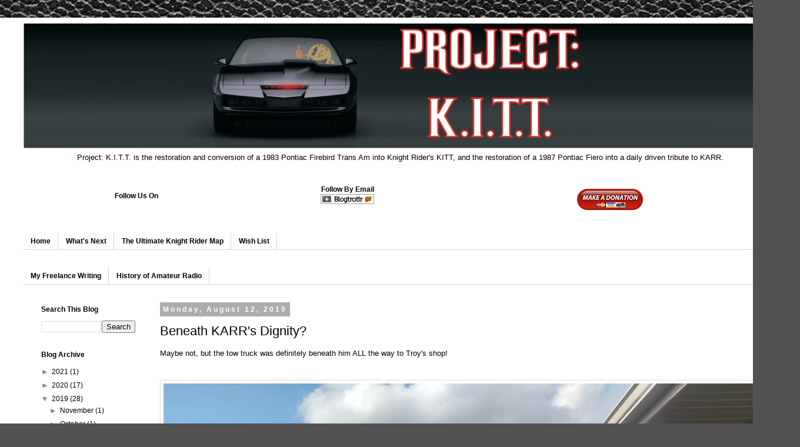

--- FILE ---
content_type: text/html; charset=UTF-8
request_url: https://www.pac-attack.com/2019/08/beneath-karrs-dignity.html
body_size: 16240
content:
<!DOCTYPE html>
<html class='v2' dir='ltr' lang='en' xmlns='http://www.w3.org/1999/xhtml' xmlns:b='http://www.google.com/2005/gml/b' xmlns:data='http://www.google.com/2005/gml/data' xmlns:expr='http://www.google.com/2005/gml/expr'>
<head>
<link href='https://www.blogger.com/static/v1/widgets/335934321-css_bundle_v2.css' rel='stylesheet' type='text/css'/>
<script async='async' src='https://cdn.onesignal.com/sdks/OneSignalSDK.js'></script>
<script>
  var OneSignal = window.OneSignal || [];
  OneSignal.push(function() {
    OneSignal.init({
      appId: "68f021ac-0956-4e32-b9ac-913c02a61603",
    });
  });
</script>
<script async="async" src="//ajax.googleapis.com/ajax/libs/jquery/1.3.2/jquery.min.js?ver=1.3.2" type="text/javascript"></script>
<meta content='width=1100' name='viewport'/>
<meta content='text/html; charset=UTF-8' http-equiv='Content-Type'/>
<meta content='blogger' name='generator'/>
<link href='https://www.pac-attack.com/favicon.ico' rel='icon' type='image/x-icon'/>
<link href='https://www.pac-attack.com/2019/08/beneath-karrs-dignity.html' rel='canonical'/>
<link rel="alternate" type="application/atom+xml" title="Project: K.I.T.T. - Atom" href="https://www.pac-attack.com/feeds/posts/default" />
<link rel="alternate" type="application/rss+xml" title="Project: K.I.T.T. - RSS" href="https://www.pac-attack.com/feeds/posts/default?alt=rss" />
<link rel="service.post" type="application/atom+xml" title="Project: K.I.T.T. - Atom" href="https://www.blogger.com/feeds/7833346981109311390/posts/default" />

<link rel="alternate" type="application/atom+xml" title="Project: K.I.T.T. - Atom" href="https://www.pac-attack.com/feeds/2356902619170421516/comments/default" />
<!--Can't find substitution for tag [blog.ieCssRetrofitLinks]-->
<link href='https://blogger.googleusercontent.com/img/b/R29vZ2xl/AVvXsEiWZwpZAbynqOdmqAtVRnR89cTkxapfvMUUa23VpRP_uC-yaIMWakEq1_tY0wlGOiB7sXIki_kQZRVTCWt0PwUBueIC6-iyK2IylSQDBN96NMhuDYnRdzhZRu8kgWs-SbKseXnoRyqhezI/s1600/IMG_20190812_174019.jpg' rel='image_src'/>
<meta content='https://www.pac-attack.com/2019/08/beneath-karrs-dignity.html' property='og:url'/>
<meta content='Beneath KARR&#39;s Dignity?' property='og:title'/>
<meta content='Maybe not, but the tow truck was definitely beneath him ALL the way to Troy&#39;s shop!      ' property='og:description'/>
<meta content='https://blogger.googleusercontent.com/img/b/R29vZ2xl/AVvXsEiWZwpZAbynqOdmqAtVRnR89cTkxapfvMUUa23VpRP_uC-yaIMWakEq1_tY0wlGOiB7sXIki_kQZRVTCWt0PwUBueIC6-iyK2IylSQDBN96NMhuDYnRdzhZRu8kgWs-SbKseXnoRyqhezI/w1200-h630-p-k-no-nu/IMG_20190812_174019.jpg' property='og:image'/>
<title>Project: K.I.T.T.: Beneath KARR's Dignity?</title>
<style id='page-skin-1' type='text/css'><!--
/*
-----------------------------------------------
Blogger Template Style
Name:     Simple
Designer: Blogger
URL:      www.blogger.com
----------------------------------------------- */
/* Content
----------------------------------------------- */
body {
font: normal normal 12px Verdana, Geneva, sans-serif;
color: #000000;
background: #515151 url(//themes.googleusercontent.com/image?id=1k1JLRHRpMuDXjXQKR1GF2sPjkLpStMQNDezA6bZjfA-KrKBO9fQ935OW6Ky08cI4nR49) repeat fixed top center /* Credit: IntergalacticDesignStudio (http://www.istockphoto.com/file_closeup.php?id=3149444&platform=blogger) */;
padding: 0 0 0 0;
}
html body .region-inner {
min-width: 0;
max-width: 100%;
width: auto;
}
h2 {
font-size: 22px;
}
a:link {
text-decoration:none;
color: #000000;
}
a:visited {
text-decoration:none;
color: #666666;
}
a:hover {
text-decoration:underline;
color: #0396ff;
}
.body-fauxcolumn-outer .fauxcolumn-inner {
background: transparent none repeat scroll top left;
_background-image: none;
}
.body-fauxcolumn-outer .cap-top {
position: absolute;
z-index: 1;
height: 400px;
width: 100%;
}
.body-fauxcolumn-outer .cap-top .cap-left {
width: 100%;
background: transparent none repeat-x scroll top left;
_background-image: none;
}
.content-outer {
-moz-box-shadow: 0 0 0 rgba(0, 0, 0, .15);
-webkit-box-shadow: 0 0 0 rgba(0, 0, 0, .15);
-goog-ms-box-shadow: 0 0 0 #333333;
box-shadow: 0 0 0 rgba(0, 0, 0, .15);
margin-bottom: 1px;
}
.content-inner {
padding: 10px 40px;
}
.content-inner {
background-color: #ffffff;
}
/* Header
----------------------------------------------- */
.header-outer {
background: rgba(0, 0, 0, 0) none repeat-x scroll 0 -400px;
_background-image: none;
}
.Header h1 {
font: normal normal 40px 'Trebuchet MS',Trebuchet,Verdana,sans-serif;
color: #000000;
text-shadow: 0 0 0 rgba(0, 0, 0, .2);
}
.Header h1 a {
color: #000000;
}
.Header .description {
font-size: 18px;
color: #000000;
}
.header-inner .Header .titlewrapper {
padding: 22px 0;
}
.header-inner .Header .descriptionwrapper {
padding: 0 0;
}
/* Tabs
----------------------------------------------- */
.tabs-inner .section:first-child {
border-top: 0 solid #d2d2d2;
}
.tabs-inner .section:first-child ul {
margin-top: -1px;
border-top: 1px solid #d2d2d2;
border-left: 1px solid #d2d2d2;
border-right: 1px solid #d2d2d2;
}
.tabs-inner .widget ul {
background: rgba(0, 0, 0, 0) none repeat-x scroll 0 -800px;
_background-image: none;
border-bottom: 1px solid #d2d2d2;
margin-top: 0;
margin-left: -30px;
margin-right: -30px;
}
.tabs-inner .widget li a {
display: inline-block;
padding: .6em 1em;
font: normal bold 12px Verdana, Geneva, sans-serif;
color: #000000;
border-left: 1px solid #ffffff;
border-right: 1px solid #d2d2d2;
}
.tabs-inner .widget li:first-child a {
border-left: none;
}
.tabs-inner .widget li.selected a, .tabs-inner .widget li a:hover {
color: #000000;
background-color: #e5e5e5;
text-decoration: none;
}
/* Columns
----------------------------------------------- */
.main-outer {
border-top: 0 solid rgba(0, 0, 0, 0);
}
.fauxcolumn-left-outer .fauxcolumn-inner {
border-right: 1px solid rgba(0, 0, 0, 0);
}
.fauxcolumn-right-outer .fauxcolumn-inner {
border-left: 1px solid rgba(0, 0, 0, 0);
}
/* Headings
----------------------------------------------- */
div.widget > h2,
div.widget h2.title {
margin: 0 0 1em 0;
font: normal bold 12px Verdana, Geneva, sans-serif;
color: #000000;
}
/* Widgets
----------------------------------------------- */
.widget .zippy {
color: #818181;
text-shadow: 2px 2px 1px rgba(0, 0, 0, .1);
}
.widget .popular-posts ul {
list-style: none;
}
/* Posts
----------------------------------------------- */
h2.date-header {
font: normal bold 12px Arial, Tahoma, Helvetica, FreeSans, sans-serif;
}
.date-header span {
background-color: #acacac;
color: #ffffff;
padding: 0.4em;
letter-spacing: 3px;
margin: inherit;
}
.main-inner {
padding-top: 35px;
padding-bottom: 65px;
}
.main-inner .column-center-inner {
padding: 0 0;
}
.main-inner .column-center-inner .section {
margin: 0 1em;
}
.post {
margin: 0 0 45px 0;
}
h3.post-title, .comments h4 {
font: normal normal 22px 'Trebuchet MS',Trebuchet,Verdana,sans-serif;
margin: .75em 0 0;
}
.post-body {
font-size: 110%;
line-height: 1.4;
position: relative;
}
.post-body img, .post-body .tr-caption-container, .Profile img, .Image img,
.BlogList .item-thumbnail img {
padding: 2px;
background: #ffffff;
border: 1px solid #e5e5e5;
-moz-box-shadow: 1px 1px 5px rgba(0, 0, 0, .1);
-webkit-box-shadow: 1px 1px 5px rgba(0, 0, 0, .1);
box-shadow: 1px 1px 5px rgba(0, 0, 0, .1);
}
.post-body img, .post-body .tr-caption-container {
padding: 5px;
}
.post-body .tr-caption-container {
color: #666666;
}
.post-body .tr-caption-container img {
padding: 0;
background: transparent;
border: none;
-moz-box-shadow: 0 0 0 rgba(0, 0, 0, .1);
-webkit-box-shadow: 0 0 0 rgba(0, 0, 0, .1);
box-shadow: 0 0 0 rgba(0, 0, 0, .1);
}
.post-header {
margin: 0 0 1.5em;
line-height: 1.6;
font-size: 90%;
}
.post-footer {
margin: 20px -2px 0;
padding: 5px 10px;
color: #000000;
background-color: #e5e5e5;
border-bottom: 1px solid #e5e5e5;
line-height: 1.6;
font-size: 90%;
}
#comments .comment-author {
padding-top: 1.5em;
border-top: 1px solid rgba(0, 0, 0, 0);
background-position: 0 1.5em;
}
#comments .comment-author:first-child {
padding-top: 0;
border-top: none;
}
.avatar-image-container {
margin: .2em 0 0;
}
#comments .avatar-image-container img {
border: 1px solid #e5e5e5;
}
/* Comments
----------------------------------------------- */
.comments .comments-content .icon.blog-author {
background-repeat: no-repeat;
background-image: url([data-uri]);
}
.comments .comments-content .loadmore a {
border-top: 1px solid #818181;
border-bottom: 1px solid #818181;
}
.comments .comment-thread.inline-thread {
background-color: #e5e5e5;
}
.comments .continue {
border-top: 2px solid #818181;
}
/* Accents
---------------------------------------------- */
.section-columns td.columns-cell {
border-left: 1px solid rgba(0, 0, 0, 0);
}
.blog-pager {
background: transparent url(https://resources.blogblog.com/blogblog/data/1kt/simple/paging_dot.png) repeat-x scroll top center;
}
.blog-pager-older-link, .home-link,
.blog-pager-newer-link {
background-color: #ffffff;
padding: 5px;
}
.footer-outer {
border-top: 1px dashed #bbbbbb;
}
/* Mobile
----------------------------------------------- */
body.mobile  {
background-size: auto;
}
.mobile .body-fauxcolumn-outer {
background: transparent none repeat scroll top left;
}
.mobile .body-fauxcolumn-outer .cap-top {
background-size: 100% auto;
}
.mobile .content-outer {
-webkit-box-shadow: 0 0 3px rgba(0, 0, 0, .15);
box-shadow: 0 0 3px rgba(0, 0, 0, .15);
}
.mobile .tabs-inner .widget ul {
margin-left: 0;
margin-right: 0;
}
.mobile .post {
margin: 0;
}
.mobile .main-inner .column-center-inner .section {
margin: 0;
}
.mobile .date-header span {
padding: 0.1em 10px;
margin: 0 -10px;
}
.mobile h3.post-title {
margin: 0;
}
.mobile .blog-pager {
background: transparent none no-repeat scroll top center;
}
.mobile .footer-outer {
border-top: none;
}
.mobile .main-inner, .mobile .footer-inner {
background-color: #ffffff;
}
.mobile-index-contents {
color: #000000;
}
.mobile-link-button {
background-color: #000000;
}
.mobile-link-button a:link, .mobile-link-button a:visited {
color: #ffffff;
}
.mobile .tabs-inner .section:first-child {
border-top: none;
}
.mobile .tabs-inner .PageList .widget-content {
background-color: #e5e5e5;
color: #000000;
border-top: 1px solid #d2d2d2;
border-bottom: 1px solid #d2d2d2;
}
.mobile .tabs-inner .PageList .widget-content .pagelist-arrow {
border-left: 1px solid #d2d2d2;
}
#header-inner img { margin-left: auto; margin-right: auto; }
.Header h1, .Header .description{text-align:center; font-size:13px;}
.post-body img {
max-width: 100%;
max-height: auto;
display: block;
margin: auto;
}
.jump-link {
text-transform: uppercase;
margin: 0 auto;
font-size: 14px;
letter-spacing: 2px;
text-align: center;
padding-top: 30px;
}
.jump-link a {
border: 3px solid;
padding: 8px;
}
#blog-pager {
text-transform: uppercase;
margin: 0 auto;
font-size: 14px;
font-weight: bold;
letter-spacing: 2px;
text-align: center;
padding-top: 30px;
}
--></style>
<style id='template-skin-1' type='text/css'><!--
body {
min-width: 1360px;
}
.content-outer, .content-fauxcolumn-outer, .region-inner {
min-width: 1360px;
max-width: 1360px;
_width: 1360px;
}
.main-inner .columns {
padding-left: 220px;
padding-right: 0px;
}
.main-inner .fauxcolumn-center-outer {
left: 220px;
right: 0px;
/* IE6 does not respect left and right together */
_width: expression(this.parentNode.offsetWidth -
parseInt("220px") -
parseInt("0px") + 'px');
}
.main-inner .fauxcolumn-left-outer {
width: 220px;
}
.main-inner .fauxcolumn-right-outer {
width: 0px;
}
.main-inner .column-left-outer {
width: 220px;
right: 100%;
margin-left: -220px;
}
.main-inner .column-right-outer {
width: 0px;
margin-right: -0px;
}
#layout {
min-width: 0;
}
#layout .content-outer {
min-width: 0;
width: 800px;
}
#layout .region-inner {
min-width: 0;
width: auto;
}
body#layout div.add_widget {
padding: 8px;
}
body#layout div.add_widget a {
margin-left: 32px;
}
--></style>
<style>
    body {background-image:url(\/\/themes.googleusercontent.com\/image?id=1k1JLRHRpMuDXjXQKR1GF2sPjkLpStMQNDezA6bZjfA-KrKBO9fQ935OW6Ky08cI4nR49);}
    
@media (max-width: 200px) { body {background-image:url(\/\/themes.googleusercontent.com\/image?id=1k1JLRHRpMuDXjXQKR1GF2sPjkLpStMQNDezA6bZjfA-KrKBO9fQ935OW6Ky08cI4nR49&options=w200);}}
@media (max-width: 400px) and (min-width: 201px) { body {background-image:url(\/\/themes.googleusercontent.com\/image?id=1k1JLRHRpMuDXjXQKR1GF2sPjkLpStMQNDezA6bZjfA-KrKBO9fQ935OW6Ky08cI4nR49&options=w400);}}
@media (max-width: 800px) and (min-width: 401px) { body {background-image:url(\/\/themes.googleusercontent.com\/image?id=1k1JLRHRpMuDXjXQKR1GF2sPjkLpStMQNDezA6bZjfA-KrKBO9fQ935OW6Ky08cI4nR49&options=w800);}}
@media (max-width: 1200px) and (min-width: 801px) { body {background-image:url(\/\/themes.googleusercontent.com\/image?id=1k1JLRHRpMuDXjXQKR1GF2sPjkLpStMQNDezA6bZjfA-KrKBO9fQ935OW6Ky08cI4nR49&options=w1200);}}
/* Last tag covers anything over one higher than the previous max-size cap. */
@media (min-width: 1201px) { body {background-image:url(\/\/themes.googleusercontent.com\/image?id=1k1JLRHRpMuDXjXQKR1GF2sPjkLpStMQNDezA6bZjfA-KrKBO9fQ935OW6Ky08cI4nR49&options=w1600);}}
  </style>
<script type='text/javascript'>
        (function(i,s,o,g,r,a,m){i['GoogleAnalyticsObject']=r;i[r]=i[r]||function(){
        (i[r].q=i[r].q||[]).push(arguments)},i[r].l=1*new Date();a=s.createElement(o),
        m=s.getElementsByTagName(o)[0];a.async=1;a.src=g;m.parentNode.insertBefore(a,m)
        })(window,document,'script','https://www.google-analytics.com/analytics.js','ga');
        ga('create', 'UA-15088171-8', 'auto', 'blogger');
        ga('blogger.send', 'pageview');
      </script>
<link href='https://www.blogger.com/dyn-css/authorization.css?targetBlogID=7833346981109311390&amp;zx=fc218aed-c040-4f3f-8bf7-051ce605880e' media='none' onload='if(media!=&#39;all&#39;)media=&#39;all&#39;' rel='stylesheet'/><noscript><link href='https://www.blogger.com/dyn-css/authorization.css?targetBlogID=7833346981109311390&amp;zx=fc218aed-c040-4f3f-8bf7-051ce605880e' rel='stylesheet'/></noscript>
<meta name='google-adsense-platform-account' content='ca-host-pub-1556223355139109'/>
<meta name='google-adsense-platform-domain' content='blogspot.com'/>

</head>
<body class='loading variant-simplysimple'>
<div class='navbar no-items section' id='navbar' name='Navbar'>
</div>
<div class='body-fauxcolumns'>
<div class='fauxcolumn-outer body-fauxcolumn-outer'>
<div class='cap-top'>
<div class='cap-left'></div>
<div class='cap-right'></div>
</div>
<div class='fauxborder-left'>
<div class='fauxborder-right'></div>
<div class='fauxcolumn-inner'>
</div>
</div>
<div class='cap-bottom'>
<div class='cap-left'></div>
<div class='cap-right'></div>
</div>
</div>
</div>
<div class='content'>
<div class='content-fauxcolumns'>
<div class='fauxcolumn-outer content-fauxcolumn-outer'>
<div class='cap-top'>
<div class='cap-left'></div>
<div class='cap-right'></div>
</div>
<div class='fauxborder-left'>
<div class='fauxborder-right'></div>
<div class='fauxcolumn-inner'>
</div>
</div>
<div class='cap-bottom'>
<div class='cap-left'></div>
<div class='cap-right'></div>
</div>
</div>
</div>
<div class='content-outer'>
<div class='content-cap-top cap-top'>
<div class='cap-left'></div>
<div class='cap-right'></div>
</div>
<div class='fauxborder-left content-fauxborder-left'>
<div class='fauxborder-right content-fauxborder-right'></div>
<div class='content-inner'>
<header>
<div class='header-outer'>
<div class='header-cap-top cap-top'>
<div class='cap-left'></div>
<div class='cap-right'></div>
</div>
<div class='fauxborder-left header-fauxborder-left'>
<div class='fauxborder-right header-fauxborder-right'></div>
<div class='region-inner header-inner'>
<div class='header section' id='header' name='Header'><div class='widget Header' data-version='1' id='Header1'>
<div id='header-inner'>
<a href='https://www.pac-attack.com/' style='display: block'>
<img alt='Project: K.I.T.T.' height='212px; ' id='Header1_headerimg' src='https://blogger.googleusercontent.com/img/b/R29vZ2xl/AVvXsEhSy_tdQNe59YtLKjrOffjd_YE967F93GngVSDAff8IrhsV2mJybJUxTZWhieSXVCnWoWFC52MjZgt_9Gu9xXi017kgvVeRWFxK2u0_AxjuEC1x5OdmamU5xmfb7GEJKmXjN2gKD5G9ZSM/s1600/test.png' style='display: block' width='1280px; '/>
</a>
<div class='descriptionwrapper'>
<p class='description'><span>Project: K.I.T.T. is the restoration and conversion of a 1983 Pontiac Firebird Trans Am into Knight Rider's KITT, and the restoration of a 1987 Pontiac Fiero into a daily driven tribute to KARR.</span></p>
</div>
</div>
</div></div>
</div>
</div>
<div class='header-cap-bottom cap-bottom'>
<div class='cap-left'></div>
<div class='cap-right'></div>
</div>
</div>
</header>
<div class='tabs-outer'>
<div class='tabs-cap-top cap-top'>
<div class='cap-left'></div>
<div class='cap-right'></div>
</div>
<div class='fauxborder-left tabs-fauxborder-left'>
<div class='fauxborder-right tabs-fauxborder-right'></div>
<div class='region-inner tabs-inner'>
<div class='tabs section' id='crosscol' name='Cross-Column'><div class='widget HTML' data-version='1' id='HTML7'>
<div class='widget-content'>
<table style="width:100%">
  <tr>
    <th><span style="font-weight:bold;">Follow Us On</span><div class="sharethis-inline-follow-buttons"></div></th>
    <th><span style="font-weight:bold;">Follow By Email</span><br /><a href='https://blogtrottr.com/?subscribe=https://www.projectkittblog.com/feeds/posts/default' title='Get this feed delivered by email'><img src='https://blogtrottr.com/images/icons/blogtrottr-button-91x17px.gif' alt='Blogtrottr' /></a></th> 
    <th><br /><form action="https://www.paypal.com/cgi-bin/webscr" method="post" target="_top">
<input type="hidden" name="cmd" value="_s-xclick" />
<input type="hidden" name="hosted_button_id" value="EDBPQWGZT3XGN" />
<input type="image" src="https://blogger.googleusercontent.com/img/b/R29vZ2xl/AVvXsEjoiAVy0r4yBo_nSGXvyTApXT5NmUb5tgAC6K6TczF9Mg_WvtCAi-_oxhLuueCdwXSOpRFPKBYycad_jsfSeQUGo_VSaBp0ZJ8dUkmc5jl_o_MR5Rq96YZykJg9mn9pb6kEP58JuNBrmnQ/w112-h36-no/" border="0" name="submit" alt="PayPal - The safer, easier way to pay online!" />
<img alt="" border="0" src="https://www.paypalobjects.com/en_US/i/scr/pixel.gif" width="1" height="1" />
</form></th>
  </tr>
  <tr>
    
</tr></table>
</div>
<div class='clear'></div>
</div></div>
<div class='tabs section' id='crosscol-overflow' name='Cross-Column 2'><div class='widget PageList' data-version='1' id='PageList1'>
<h2>Pages</h2>
<div class='widget-content'>
<ul>
<li>
<a href='https://www.pac-attack.com/'>Home</a>
</li>
<li>
<a href='https://www.pac-attack.com/p/r-what.html'>What&#39;s Next</a>
</li>
<li>
<a href='https://www.pac-attack.com/p/have-knight-rider-replica-or-wondering.html'>The Ultimate Knight Rider Map</a>
</li>
<li>
<a href='https://www.amazon.com/hz/wishlist/ls/EFWVB6MVYI0A?ref_=wl_share'>Wish List</a>
</li>
</ul>
<div class='clear'></div>
</div>
</div><div class='widget LinkList' data-version='1' id='LinkList1'>
<h2>Links</h2>
<div class='widget-content'>
<ul>
<li><a href='http://www.pac-attack.com/articles'>My Freelance Writing</a></li>
<li><a href='http://www.pac-attack.com/the-history-of-amateur-radio'>History of Amateur Radio</a></li>
</ul>
<div class='clear'></div>
</div>
</div></div>
</div>
</div>
<div class='tabs-cap-bottom cap-bottom'>
<div class='cap-left'></div>
<div class='cap-right'></div>
</div>
</div>
<div class='main-outer'>
<div class='main-cap-top cap-top'>
<div class='cap-left'></div>
<div class='cap-right'></div>
</div>
<div class='fauxborder-left main-fauxborder-left'>
<div class='fauxborder-right main-fauxborder-right'></div>
<div class='region-inner main-inner'>
<div class='columns fauxcolumns'>
<div class='fauxcolumn-outer fauxcolumn-center-outer'>
<div class='cap-top'>
<div class='cap-left'></div>
<div class='cap-right'></div>
</div>
<div class='fauxborder-left'>
<div class='fauxborder-right'></div>
<div class='fauxcolumn-inner'>
</div>
</div>
<div class='cap-bottom'>
<div class='cap-left'></div>
<div class='cap-right'></div>
</div>
</div>
<div class='fauxcolumn-outer fauxcolumn-left-outer'>
<div class='cap-top'>
<div class='cap-left'></div>
<div class='cap-right'></div>
</div>
<div class='fauxborder-left'>
<div class='fauxborder-right'></div>
<div class='fauxcolumn-inner'>
</div>
</div>
<div class='cap-bottom'>
<div class='cap-left'></div>
<div class='cap-right'></div>
</div>
</div>
<div class='fauxcolumn-outer fauxcolumn-right-outer'>
<div class='cap-top'>
<div class='cap-left'></div>
<div class='cap-right'></div>
</div>
<div class='fauxborder-left'>
<div class='fauxborder-right'></div>
<div class='fauxcolumn-inner'>
</div>
</div>
<div class='cap-bottom'>
<div class='cap-left'></div>
<div class='cap-right'></div>
</div>
</div>
<!-- corrects IE6 width calculation -->
<div class='columns-inner'>
<div class='column-center-outer'>
<div class='column-center-inner'>
<div class='main section' id='main' name='Main'><div class='widget Blog' data-version='1' id='Blog1'>
<div class='blog-posts hfeed'>

          <div class="date-outer">
        
<h2 class='date-header'><span>Monday, August 12, 2019</span></h2>

          <div class="date-posts">
        
<div class='post-outer'>
<div class='post hentry uncustomized-post-template' itemprop='blogPost' itemscope='itemscope' itemtype='http://schema.org/BlogPosting'>
<meta content='https://blogger.googleusercontent.com/img/b/R29vZ2xl/AVvXsEiWZwpZAbynqOdmqAtVRnR89cTkxapfvMUUa23VpRP_uC-yaIMWakEq1_tY0wlGOiB7sXIki_kQZRVTCWt0PwUBueIC6-iyK2IylSQDBN96NMhuDYnRdzhZRu8kgWs-SbKseXnoRyqhezI/s1600/IMG_20190812_174019.jpg' itemprop='image_url'/>
<meta content='7833346981109311390' itemprop='blogId'/>
<meta content='2356902619170421516' itemprop='postId'/>
<a name='2356902619170421516'></a>
<h3 class='post-title entry-title' itemprop='name'>
Beneath KARR's Dignity?
</h3>
<div class='post-header'>
<div class='post-header-line-1'></div>
</div>
<div class='post-body entry-content' id='post-body-2356902619170421516' itemprop='description articleBody'>
Maybe not, but the tow truck was definitely beneath him ALL the way to Troy's shop!<br />
<br />
<div class="separator" style="clear: both; text-align: center;">
<a href="https://blogger.googleusercontent.com/img/b/R29vZ2xl/AVvXsEiWZwpZAbynqOdmqAtVRnR89cTkxapfvMUUa23VpRP_uC-yaIMWakEq1_tY0wlGOiB7sXIki_kQZRVTCWt0PwUBueIC6-iyK2IylSQDBN96NMhuDYnRdzhZRu8kgWs-SbKseXnoRyqhezI/s1600/IMG_20190812_174019.jpg" imageanchor="1" style="margin-left: 1em; margin-right: 1em;"><img border="0" data-original-height="1200" data-original-width="1600" src="https://blogger.googleusercontent.com/img/b/R29vZ2xl/AVvXsEiWZwpZAbynqOdmqAtVRnR89cTkxapfvMUUa23VpRP_uC-yaIMWakEq1_tY0wlGOiB7sXIki_kQZRVTCWt0PwUBueIC6-iyK2IylSQDBN96NMhuDYnRdzhZRu8kgWs-SbKseXnoRyqhezI/s1600/IMG_20190812_174019.jpg" /></a></div>
<br />
<a name="more"></a><br />
<div class="separator" style="clear: both; text-align: center;">
<a href="https://blogger.googleusercontent.com/img/b/R29vZ2xl/AVvXsEimuehP4C-zpz39dxgpQ0bUeKdgOZYfE57OH-6xhrXBUf1HhMJxGWxGtfoa_5hW37vM2IfDV-Ic9taJH8OPqDt9-hG29FOpQ-X4JbJxqgdQdfByL-lBl9DgoVIZEPeZ3CarWXmbVYIELBI/s1600/IMG_20190812_175534.jpg" imageanchor="1" style="margin-left: 1em; margin-right: 1em;"><img border="0" data-original-height="1200" data-original-width="1600" src="https://blogger.googleusercontent.com/img/b/R29vZ2xl/AVvXsEimuehP4C-zpz39dxgpQ0bUeKdgOZYfE57OH-6xhrXBUf1HhMJxGWxGtfoa_5hW37vM2IfDV-Ic9taJH8OPqDt9-hG29FOpQ-X4JbJxqgdQdfByL-lBl9DgoVIZEPeZ3CarWXmbVYIELBI/s1600/IMG_20190812_175534.jpg" /></a></div>
<br />
<div class="separator" style="clear: both; text-align: center;">
<a href="https://blogger.googleusercontent.com/img/b/R29vZ2xl/AVvXsEh8n7ikTYuQI77J041qy-AQJt3Wu3pWwu2uY82_Ltk-78NptMJzLFT_urL_BmGN4z6fR8f497_JtcVbPytgaGL4SFckvy7PiuYSHSTO9OhShkOYXGb6Q39tcpOnzOm5o0F2ZXeTXJbtDWU/s1600/IMG_20190812_175542.jpg" imageanchor="1" style="margin-left: 1em; margin-right: 1em;"><img border="0" data-original-height="1200" data-original-width="1600" src="https://blogger.googleusercontent.com/img/b/R29vZ2xl/AVvXsEh8n7ikTYuQI77J041qy-AQJt3Wu3pWwu2uY82_Ltk-78NptMJzLFT_urL_BmGN4z6fR8f497_JtcVbPytgaGL4SFckvy7PiuYSHSTO9OhShkOYXGb6Q39tcpOnzOm5o0F2ZXeTXJbtDWU/s1600/IMG_20190812_175542.jpg" /></a></div>
<br />
<div class="separator" style="clear: both; text-align: center;">
<a href="https://blogger.googleusercontent.com/img/b/R29vZ2xl/AVvXsEhYgTyz0IwiUZDNK6abeOqyI2fk5PhdaB42Vz2EM-DzyEWCjaEqcEjS5OGn0jgcBBfk93n-I2WbbiLGWSi9ueXiPiFLKktQ_m8ksvHz_Dg9VGwpH_7olElRGNxsFk3u3seTzpRS6l3bKkU/s1600/IMG_20190812_175632.jpg" imageanchor="1" style="margin-left: 1em; margin-right: 1em;"><img border="0" data-original-height="1200" data-original-width="1600" src="https://blogger.googleusercontent.com/img/b/R29vZ2xl/AVvXsEhYgTyz0IwiUZDNK6abeOqyI2fk5PhdaB42Vz2EM-DzyEWCjaEqcEjS5OGn0jgcBBfk93n-I2WbbiLGWSi9ueXiPiFLKktQ_m8ksvHz_Dg9VGwpH_7olElRGNxsFk3u3seTzpRS6l3bKkU/s1600/IMG_20190812_175632.jpg" /></a></div>
<br />
<div class="separator" style="clear: both; text-align: center;">
<a href="https://blogger.googleusercontent.com/img/b/R29vZ2xl/AVvXsEiHhI0xEWWFmubVCHm3ukfQgZmcuZELtc9TqjH4JmIWAteNpYEQ391J9GbwyVlnqSIfThhMUCo7B8ueJ5pfwNDAovJwJIiATHY4VnNoR4gujwWncPtsm4OHGBWgPpsGBnIGqLtMrSHQpQI/s1600/IMG_20190812_175723.jpg" imageanchor="1" style="margin-left: 1em; margin-right: 1em;"><img border="0" data-original-height="1200" data-original-width="1600" src="https://blogger.googleusercontent.com/img/b/R29vZ2xl/AVvXsEiHhI0xEWWFmubVCHm3ukfQgZmcuZELtc9TqjH4JmIWAteNpYEQ391J9GbwyVlnqSIfThhMUCo7B8ueJ5pfwNDAovJwJIiATHY4VnNoR4gujwWncPtsm4OHGBWgPpsGBnIGqLtMrSHQpQI/s1600/IMG_20190812_175723.jpg" /></a></div>
<br />
<div class="separator" style="clear: both; text-align: center;">
<a href="https://blogger.googleusercontent.com/img/b/R29vZ2xl/AVvXsEjLs3dLP6279QHfC7hJpv_3JMrF1tP1HbhTvoRo80a-aR2cGoSY1Kxlq0mvy_5Yko3pVthM_NDLGYQLGlrx-MqQgIJiY8GxqoM1LPE_6BBrklqFSkO67Z2k2fmmt17J3ZtSY1ZKvlYetfw/s1600/IMG_20190812_175727.jpg" imageanchor="1" style="margin-left: 1em; margin-right: 1em;"><img border="0" data-original-height="1200" data-original-width="1600" src="https://blogger.googleusercontent.com/img/b/R29vZ2xl/AVvXsEjLs3dLP6279QHfC7hJpv_3JMrF1tP1HbhTvoRo80a-aR2cGoSY1Kxlq0mvy_5Yko3pVthM_NDLGYQLGlrx-MqQgIJiY8GxqoM1LPE_6BBrklqFSkO67Z2k2fmmt17J3ZtSY1ZKvlYetfw/s1600/IMG_20190812_175727.jpg" /></a></div>
<br />
<div class="separator" style="clear: both; text-align: center;">
<a href="https://blogger.googleusercontent.com/img/b/R29vZ2xl/AVvXsEhe0A2VogXXthKktmUn5xtJ75oCL8cf6oO0EjDQ3syBxDDM6byyivc-7_dgVR4K4HwImTDsJf7fJ_VDIoJDuHVVULYkxlI37RhPbkDNaCTpGGiurJP3YTWoZlkh4VKPGP2BV5S8C_YyFOw/s1600/IMG_20190812_175730.jpg" imageanchor="1" style="margin-left: 1em; margin-right: 1em;"><img border="0" data-original-height="1200" data-original-width="1600" src="https://blogger.googleusercontent.com/img/b/R29vZ2xl/AVvXsEhe0A2VogXXthKktmUn5xtJ75oCL8cf6oO0EjDQ3syBxDDM6byyivc-7_dgVR4K4HwImTDsJf7fJ_VDIoJDuHVVULYkxlI37RhPbkDNaCTpGGiurJP3YTWoZlkh4VKPGP2BV5S8C_YyFOw/s1600/IMG_20190812_175730.jpg" /></a></div>
<br />
<div class="separator" style="clear: both; text-align: center;">
<a href="https://blogger.googleusercontent.com/img/b/R29vZ2xl/AVvXsEi_1irRtntQZCBZwkBR05l-_bc1FiU3476zk3lA2UmtkyeDlaEfWAifQUQ7avf00nh1vwbImbJ2yQT6ZvpnUJymM2Pc8jjejJ0GnVs8igez51Fy-aE2OPzjk7sYKc29zSEK1GblRWhyjw8/s1600/IMG_20190812_175735.jpg" imageanchor="1" style="margin-left: 1em; margin-right: 1em;"><img border="0" data-original-height="1200" data-original-width="1600" src="https://blogger.googleusercontent.com/img/b/R29vZ2xl/AVvXsEi_1irRtntQZCBZwkBR05l-_bc1FiU3476zk3lA2UmtkyeDlaEfWAifQUQ7avf00nh1vwbImbJ2yQT6ZvpnUJymM2Pc8jjejJ0GnVs8igez51Fy-aE2OPzjk7sYKc29zSEK1GblRWhyjw8/s1600/IMG_20190812_175735.jpg" /></a></div>
<br />
<div class="separator" style="clear: both; text-align: center;">
<a href="https://blogger.googleusercontent.com/img/b/R29vZ2xl/AVvXsEhXn-s2lgbnN3Q-b5ddlK4v8xdAugv8wUZRVQ8ZByq2aS_9UEpTonCyp_YdjeYW9ffceK85HuLbaIkTG46rqUKtVXVJJiyGhaVhk4xnDK7U-rBL6ltx4OAjknIr_31q7EYmcyqCAxnLd5I/s1600/IMG_20190812_175741.jpg" imageanchor="1" style="margin-left: 1em; margin-right: 1em;"><img border="0" data-original-height="1200" data-original-width="1600" src="https://blogger.googleusercontent.com/img/b/R29vZ2xl/AVvXsEhXn-s2lgbnN3Q-b5ddlK4v8xdAugv8wUZRVQ8ZByq2aS_9UEpTonCyp_YdjeYW9ffceK85HuLbaIkTG46rqUKtVXVJJiyGhaVhk4xnDK7U-rBL6ltx4OAjknIr_31q7EYmcyqCAxnLd5I/s1600/IMG_20190812_175741.jpg" /></a></div>
<br />
<div class="separator" style="clear: both; text-align: center;">
<a href="https://blogger.googleusercontent.com/img/b/R29vZ2xl/AVvXsEiAuGS5Nkw3M9v2ihLUQYWLeNf8Ug-yXLsa97ELd2quJQqNC96qGvPKnwDu0X0Sm6x03avZqvd_GSfgz4UIxWvDvzSpssS5W0zBmpBOQxmDy0Tpx9EPYNgfikpQyC-24ewOdKaYf4pYQ70/s1600/IMG_20190812_175750.jpg" imageanchor="1" style="margin-left: 1em; margin-right: 1em;"><img border="0" data-original-height="1200" data-original-width="1600" src="https://blogger.googleusercontent.com/img/b/R29vZ2xl/AVvXsEiAuGS5Nkw3M9v2ihLUQYWLeNf8Ug-yXLsa97ELd2quJQqNC96qGvPKnwDu0X0Sm6x03avZqvd_GSfgz4UIxWvDvzSpssS5W0zBmpBOQxmDy0Tpx9EPYNgfikpQyC-24ewOdKaYf4pYQ70/s1600/IMG_20190812_175750.jpg" /></a></div>
<br />
<div class="separator" style="clear: both; text-align: center;">
<a href="https://blogger.googleusercontent.com/img/b/R29vZ2xl/AVvXsEj5ifq-tAuS2tVGcG6PdOHYdH4Ou42aj3VaxWQ32fF9PhofGp9pvdTW8hvmpsA2eXNIn-3GK8V2HBi-1B4gwTNM3bsnmddQHWLN3DDKHjO0JJ7obv41QKyESYELhSPAdz1kRGCfFOCzLE0/s1600/IMG_20190812_175754.jpg" imageanchor="1" style="margin-left: 1em; margin-right: 1em;"><img border="0" data-original-height="1200" data-original-width="1600" src="https://blogger.googleusercontent.com/img/b/R29vZ2xl/AVvXsEj5ifq-tAuS2tVGcG6PdOHYdH4Ou42aj3VaxWQ32fF9PhofGp9pvdTW8hvmpsA2eXNIn-3GK8V2HBi-1B4gwTNM3bsnmddQHWLN3DDKHjO0JJ7obv41QKyESYELhSPAdz1kRGCfFOCzLE0/s1600/IMG_20190812_175754.jpg" /></a></div>
<br />
<div class="separator" style="clear: both; text-align: center;">
<a href="https://blogger.googleusercontent.com/img/b/R29vZ2xl/AVvXsEiQLFCvVwotkOz7CgZsLbArx0GaxZkmO3QDpDgAadJnRDSIEX55qL4quruwyNz9ouL9KBbN4xg2w8waWKh88WUubQBtuuZK9x1JUbAgBQUHzxF1SDpU1fCfi-i9u5z_pcBrdRRJa1G6nIA/s1600/IMG_20190812_175814.jpg" imageanchor="1" style="margin-left: 1em; margin-right: 1em;"><img border="0" data-original-height="1200" data-original-width="1600" src="https://blogger.googleusercontent.com/img/b/R29vZ2xl/AVvXsEiQLFCvVwotkOz7CgZsLbArx0GaxZkmO3QDpDgAadJnRDSIEX55qL4quruwyNz9ouL9KBbN4xg2w8waWKh88WUubQBtuuZK9x1JUbAgBQUHzxF1SDpU1fCfi-i9u5z_pcBrdRRJa1G6nIA/s1600/IMG_20190812_175814.jpg" /></a></div>
<br />
<div class="separator" style="clear: both; text-align: center;">
<a href="https://blogger.googleusercontent.com/img/b/R29vZ2xl/AVvXsEjaLUjzos1h1CkhRJ41Itz96Ej8dYZ2GX2343xhkJeOgJSjCgWw09fzGJ7G8PcbLTIl9g2dAzD9yK_5tctxdvytsm8SAtbyMkKsZdJF9jlWgf9l5P8ejZD9yuylfI7dead_EpIpic3yxow/s1600/IMG_20190812_175842.jpg" imageanchor="1" style="margin-left: 1em; margin-right: 1em;"><img border="0" data-original-height="1200" data-original-width="1600" src="https://blogger.googleusercontent.com/img/b/R29vZ2xl/AVvXsEjaLUjzos1h1CkhRJ41Itz96Ej8dYZ2GX2343xhkJeOgJSjCgWw09fzGJ7G8PcbLTIl9g2dAzD9yK_5tctxdvytsm8SAtbyMkKsZdJF9jlWgf9l5P8ejZD9yuylfI7dead_EpIpic3yxow/s1600/IMG_20190812_175842.jpg" /></a></div>
<br />
<div class="separator" style="clear: both; text-align: center;">
<a href="https://blogger.googleusercontent.com/img/b/R29vZ2xl/AVvXsEiwT1wvcAEavFnXOzYoL9hCN2bxVLiwoJpt4qdddpTsLh_c7m3ZQIpE-tBna67_zExSmCfP5-tKnLAxphTeqTjxHcO1xB9wvwdAXvgnDk5VlijtSuUYOO-Y2zMI_-niQP-0UKG4HAgBosQ/s1600/IMG_20190812_175850.jpg" imageanchor="1" style="margin-left: 1em; margin-right: 1em;"><img border="0" data-original-height="1200" data-original-width="1600" src="https://blogger.googleusercontent.com/img/b/R29vZ2xl/AVvXsEiwT1wvcAEavFnXOzYoL9hCN2bxVLiwoJpt4qdddpTsLh_c7m3ZQIpE-tBna67_zExSmCfP5-tKnLAxphTeqTjxHcO1xB9wvwdAXvgnDk5VlijtSuUYOO-Y2zMI_-niQP-0UKG4HAgBosQ/s1600/IMG_20190812_175850.jpg" /></a></div>
<br />
<div class="separator" style="clear: both; text-align: center;">
<a href="https://blogger.googleusercontent.com/img/b/R29vZ2xl/AVvXsEgL_TQJTu_fVX78lf9L3b67EbeEyC9iAwE5EnXJIRddwkogUUa7ZHYY0895-Cp0IE9oP8Hb-yyz2_VQwV-Nbtuvw8nB4Y9qB7fi1xm54Ox1HWhFEs8UktXk_Q2yprONU3sl6Op_nLiXmM8/s1600/IMG_20190812_175914.jpg" imageanchor="1" style="margin-left: 1em; margin-right: 1em;"><img border="0" data-original-height="1200" data-original-width="1600" src="https://blogger.googleusercontent.com/img/b/R29vZ2xl/AVvXsEgL_TQJTu_fVX78lf9L3b67EbeEyC9iAwE5EnXJIRddwkogUUa7ZHYY0895-Cp0IE9oP8Hb-yyz2_VQwV-Nbtuvw8nB4Y9qB7fi1xm54Ox1HWhFEs8UktXk_Q2yprONU3sl6Op_nLiXmM8/s1600/IMG_20190812_175914.jpg" /></a></div>
<br />
<div class="separator" style="clear: both; text-align: center;">
<a href="https://blogger.googleusercontent.com/img/b/R29vZ2xl/AVvXsEgcbzhmBvIIBm4pLrvoNLbDNZo31HgW0bKYmHMA919gUCJjH411cmji7Bob00QYbL_G5KoVACT4hh_PlkuzUZO69-Dc0CIumcLx4mMZ79C2qPRQfX9Jh9QLrYuVuOFvMsVfaMrN8bDaK5E/s1600/IMG_20190812_180013.jpg" imageanchor="1" style="margin-left: 1em; margin-right: 1em;"><img border="0" data-original-height="1200" data-original-width="1600" src="https://blogger.googleusercontent.com/img/b/R29vZ2xl/AVvXsEgcbzhmBvIIBm4pLrvoNLbDNZo31HgW0bKYmHMA919gUCJjH411cmji7Bob00QYbL_G5KoVACT4hh_PlkuzUZO69-Dc0CIumcLx4mMZ79C2qPRQfX9Jh9QLrYuVuOFvMsVfaMrN8bDaK5E/s1600/IMG_20190812_180013.jpg" /></a></div>
<br />
<div class="separator" style="clear: both; text-align: center;">
<a href="https://blogger.googleusercontent.com/img/b/R29vZ2xl/AVvXsEhckribBSfYDYL_iDk6LSwfk2HLr-ErpaaTAgR8IsbRUmCfnKOzjoG5G59gAWfC0K2qHoL8omDpbrbDkDLl5XxEvB629XHrMIqjfcZesP9b6J6zafTxgrgavWXLzJw4PY58mPyquYz0x2k/s1600/IMG_20190812_180015.jpg" imageanchor="1" style="margin-left: 1em; margin-right: 1em;"><img border="0" data-original-height="1200" data-original-width="1600" src="https://blogger.googleusercontent.com/img/b/R29vZ2xl/AVvXsEhckribBSfYDYL_iDk6LSwfk2HLr-ErpaaTAgR8IsbRUmCfnKOzjoG5G59gAWfC0K2qHoL8omDpbrbDkDLl5XxEvB629XHrMIqjfcZesP9b6J6zafTxgrgavWXLzJw4PY58mPyquYz0x2k/s1600/IMG_20190812_180015.jpg" /></a></div>
<br />
<div class="separator" style="clear: both; text-align: center;">
<a href="https://blogger.googleusercontent.com/img/b/R29vZ2xl/AVvXsEh79BKuFDSq0TLZsMnTB6oNOli0EVdPRkJ7YzeRrAotzAOmU6PW6Qb_PKFUVJrqlcXBP1zIk3FUnvK1C6K65PE_gh2ddFSuPH_08JHudLdzgozMeVSr_Q3d5qewe3_1AEVUnlSBHSXV2Jw/s1600/IMG_20190812_180017.jpg" imageanchor="1" style="margin-left: 1em; margin-right: 1em;"><img border="0" data-original-height="1200" data-original-width="1600" src="https://blogger.googleusercontent.com/img/b/R29vZ2xl/AVvXsEh79BKuFDSq0TLZsMnTB6oNOli0EVdPRkJ7YzeRrAotzAOmU6PW6Qb_PKFUVJrqlcXBP1zIk3FUnvK1C6K65PE_gh2ddFSuPH_08JHudLdzgozMeVSr_Q3d5qewe3_1AEVUnlSBHSXV2Jw/s1600/IMG_20190812_180017.jpg" /></a></div>
<br />
<div class="separator" style="clear: both; text-align: center;">
<a href="https://blogger.googleusercontent.com/img/b/R29vZ2xl/AVvXsEjv_JndrncjynsLIEra7pEPmAMZv-2I0n4vHGq5CI0yGte232JEMbxlDvk0FSQONMLeOa33NZwW_jRPZd7vXhgZ_4y5N3yDLBPhZlAL_dJ0GxDeKf1DgJSStcuuu33wDJsRqouL4ZlcFcE/s1600/IMG_20190812_180036.jpg" imageanchor="1" style="margin-left: 1em; margin-right: 1em;"><img border="0" data-original-height="1200" data-original-width="1600" src="https://blogger.googleusercontent.com/img/b/R29vZ2xl/AVvXsEjv_JndrncjynsLIEra7pEPmAMZv-2I0n4vHGq5CI0yGte232JEMbxlDvk0FSQONMLeOa33NZwW_jRPZd7vXhgZ_4y5N3yDLBPhZlAL_dJ0GxDeKf1DgJSStcuuu33wDJsRqouL4ZlcFcE/s1600/IMG_20190812_180036.jpg" /></a></div>
<br />
<div class="separator" style="clear: both; text-align: center;">
<a href="https://blogger.googleusercontent.com/img/b/R29vZ2xl/AVvXsEjKvXmEXLlQAd-Iudp95WaMZcD0zTxm1CJeXTze7pro4p9iADpvZIr4kQXlB7w4HoI8KLcFHAsqPYxWaU_uY8Jc4rHF9M_G4dhqpcbmAiiM-aZAnD27sVC4fFsQlHRx3ypU4Erzgij0_6U/s1600/IMG_20190812_180047.jpg" imageanchor="1" style="margin-left: 1em; margin-right: 1em;"><img border="0" data-original-height="1200" data-original-width="1600" src="https://blogger.googleusercontent.com/img/b/R29vZ2xl/AVvXsEjKvXmEXLlQAd-Iudp95WaMZcD0zTxm1CJeXTze7pro4p9iADpvZIr4kQXlB7w4HoI8KLcFHAsqPYxWaU_uY8Jc4rHF9M_G4dhqpcbmAiiM-aZAnD27sVC4fFsQlHRx3ypU4Erzgij0_6U/s1600/IMG_20190812_180047.jpg" /></a></div>
<br />
<div class="separator" style="clear: both; text-align: center;">
<a href="https://blogger.googleusercontent.com/img/b/R29vZ2xl/AVvXsEgIMPrtS6uj0hmBQe_2Km7xGWxeSyq2R7sAUpCzkhgyu9N8Hbs7Ms7PP5FJqmaUf_DQlTwJ9UxXXDxXCPlbKvb48YlB2AtyPMR1Rt6sWGerJ0cDmxIxe1PyBxncQeK0auZ9Mm356THf1Hs/s1600/IMG_20190812_180900.jpg" imageanchor="1" style="margin-left: 1em; margin-right: 1em;"><img border="0" data-original-height="1200" data-original-width="1600" src="https://blogger.googleusercontent.com/img/b/R29vZ2xl/AVvXsEgIMPrtS6uj0hmBQe_2Km7xGWxeSyq2R7sAUpCzkhgyu9N8Hbs7Ms7PP5FJqmaUf_DQlTwJ9UxXXDxXCPlbKvb48YlB2AtyPMR1Rt6sWGerJ0cDmxIxe1PyBxncQeK0auZ9Mm356THf1Hs/s1600/IMG_20190812_180900.jpg" /></a></div>
<br />
<div class="separator" style="clear: both; text-align: center;">
<a href="https://blogger.googleusercontent.com/img/b/R29vZ2xl/AVvXsEjLKQCdIbXctYUN2G5EVAydPLdSzAqrwf-FKZSnYJnoFcfomdeGqRVo225lMw-OhyphenhyphenOl9g65i3Ymfax5LYU8eEkROojkyI8fxKrDNXIlYwf1_txHMBZCMwfEOooXz32iwR3byxLxJePa3tE/s1600/IMG_20190812_180902.jpg" imageanchor="1" style="margin-left: 1em; margin-right: 1em;"><img border="0" data-original-height="1200" data-original-width="1600" src="https://blogger.googleusercontent.com/img/b/R29vZ2xl/AVvXsEjLKQCdIbXctYUN2G5EVAydPLdSzAqrwf-FKZSnYJnoFcfomdeGqRVo225lMw-OhyphenhyphenOl9g65i3Ymfax5LYU8eEkROojkyI8fxKrDNXIlYwf1_txHMBZCMwfEOooXz32iwR3byxLxJePa3tE/s1600/IMG_20190812_180902.jpg" /></a></div>
<br />
<div class="separator" style="clear: both; text-align: center;">
<a href="https://blogger.googleusercontent.com/img/b/R29vZ2xl/AVvXsEiJowXD6_xIx_UpJqgmYlYVWOekAGm2ha63g4_BU-QUyCxjEwOpme1mu2FPltkbbhajFoXO1rc5Qgr2SAsLq8ivwQ9-9mtJPtvFTOWELxgk5nvPsIioy8o9EN7ihrCEAo48j_FL1HteMpo/s1600/IMG_20190812_180959_BURST01.jpg" imageanchor="1" style="margin-left: 1em; margin-right: 1em;"><img border="0" data-original-height="1200" data-original-width="1600" src="https://blogger.googleusercontent.com/img/b/R29vZ2xl/AVvXsEiJowXD6_xIx_UpJqgmYlYVWOekAGm2ha63g4_BU-QUyCxjEwOpme1mu2FPltkbbhajFoXO1rc5Qgr2SAsLq8ivwQ9-9mtJPtvFTOWELxgk5nvPsIioy8o9EN7ihrCEAo48j_FL1HteMpo/s1600/IMG_20190812_180959_BURST01.jpg" /></a></div>
<br />
<div class="separator" style="clear: both; text-align: center;">
<a href="https://blogger.googleusercontent.com/img/b/R29vZ2xl/AVvXsEh3CTtYl-Gw4un-oaQYewlqWaZnktw7kVcGKysLEEtEaZVzp4UxT01tYI04aJAg3FL0in3NVOfMhS97EZ7HbeIDitMr2nz4agtWPAQYuStu3LwwUZCU8V2_RiCH5ANX86v222bkLu8toec/s1600/IMG_20190812_181014.jpg" imageanchor="1" style="margin-left: 1em; margin-right: 1em;"><img border="0" data-original-height="1200" data-original-width="1600" src="https://blogger.googleusercontent.com/img/b/R29vZ2xl/AVvXsEh3CTtYl-Gw4un-oaQYewlqWaZnktw7kVcGKysLEEtEaZVzp4UxT01tYI04aJAg3FL0in3NVOfMhS97EZ7HbeIDitMr2nz4agtWPAQYuStu3LwwUZCU8V2_RiCH5ANX86v222bkLu8toec/s1600/IMG_20190812_181014.jpg" /></a></div>
<br />
<div class="separator" style="clear: both; text-align: center;">
<a href="https://blogger.googleusercontent.com/img/b/R29vZ2xl/AVvXsEhJQjFehjiwV2hOR06AKt7L1tcmph0u_hAxIY5Y3EReawJN_OC_pSfp3EWk2dpmHhi6rBqPLmg1iq9eo6aphxe_kNjOEi3rMnL9IZmhyFQjZVdjtyZp6BiQvJUGfvf6vB1mSBjcK-mQ9bw/s1600/IMG_20190812_181051.jpg" imageanchor="1" style="margin-left: 1em; margin-right: 1em;"><img border="0" data-original-height="1200" data-original-width="1600" src="https://blogger.googleusercontent.com/img/b/R29vZ2xl/AVvXsEhJQjFehjiwV2hOR06AKt7L1tcmph0u_hAxIY5Y3EReawJN_OC_pSfp3EWk2dpmHhi6rBqPLmg1iq9eo6aphxe_kNjOEi3rMnL9IZmhyFQjZVdjtyZp6BiQvJUGfvf6vB1mSBjcK-mQ9bw/s1600/IMG_20190812_181051.jpg" /></a></div>
<br />
<div class="separator" style="clear: both; text-align: center;">
<a href="https://blogger.googleusercontent.com/img/b/R29vZ2xl/AVvXsEg89TCT3QJi-rtKMGBGJELoQGNpb6C5wrpM7U2R0rwONiBryvYmZAqQ61ODH0snzoiFF8Sp9UhIHWky-OMwItj9RrsIr_OSsP_0RLOZH22rOgZAZXckreWy4aSsDVNryDrG8MiOaBnNfLw/s1600/IMG_20190812_181054.jpg" imageanchor="1" style="margin-left: 1em; margin-right: 1em;"><img border="0" data-original-height="1200" data-original-width="1600" src="https://blogger.googleusercontent.com/img/b/R29vZ2xl/AVvXsEg89TCT3QJi-rtKMGBGJELoQGNpb6C5wrpM7U2R0rwONiBryvYmZAqQ61ODH0snzoiFF8Sp9UhIHWky-OMwItj9RrsIr_OSsP_0RLOZH22rOgZAZXckreWy4aSsDVNryDrG8MiOaBnNfLw/s1600/IMG_20190812_181054.jpg" /></a></div>
<br />
<div class="separator" style="clear: both; text-align: center;">
<a href="https://blogger.googleusercontent.com/img/b/R29vZ2xl/AVvXsEjWEgf6IJMgx4zsM9vZX6a7Lrbr35XVyUWqOJiAdDcIEZSPjqIlp_LWXLFWGFc7AeSa_l9Q8rTyEceuhNAOJZoPA5sbjBFZUvprmr6XakdzTsi6JVDjQCO2uazpYzx-7R-kkkliIvqEJ4w/s1600/IMG_20190812_181100.jpg" imageanchor="1" style="margin-left: 1em; margin-right: 1em;"><img border="0" data-original-height="1200" data-original-width="1600" src="https://blogger.googleusercontent.com/img/b/R29vZ2xl/AVvXsEjWEgf6IJMgx4zsM9vZX6a7Lrbr35XVyUWqOJiAdDcIEZSPjqIlp_LWXLFWGFc7AeSa_l9Q8rTyEceuhNAOJZoPA5sbjBFZUvprmr6XakdzTsi6JVDjQCO2uazpYzx-7R-kkkliIvqEJ4w/s1600/IMG_20190812_181100.jpg" /></a></div>
<br />
<div class="separator" style="clear: both; text-align: center;">
<a href="https://blogger.googleusercontent.com/img/b/R29vZ2xl/AVvXsEja5IoVZE0bJARz8f1nYclXpBnut5SW_TgRP2KveuYS4Cl7PtRqyTvIrXpckx9yI7nRZwDfK9Q-YBagGv2uMWFYfILI_02ACjpduQ1mZGG_PpwFZQGCQs21UACESJJS7qh1IGIY0g1EWi0/s1600/IMG_20190812_181115.jpg" imageanchor="1" style="margin-left: 1em; margin-right: 1em;"><img border="0" data-original-height="1200" data-original-width="1600" src="https://blogger.googleusercontent.com/img/b/R29vZ2xl/AVvXsEja5IoVZE0bJARz8f1nYclXpBnut5SW_TgRP2KveuYS4Cl7PtRqyTvIrXpckx9yI7nRZwDfK9Q-YBagGv2uMWFYfILI_02ACjpduQ1mZGG_PpwFZQGCQs21UACESJJS7qh1IGIY0g1EWi0/s1600/IMG_20190812_181115.jpg" /></a></div>
<br />
<div class="separator" style="clear: both; text-align: center;">
<a href="https://blogger.googleusercontent.com/img/b/R29vZ2xl/AVvXsEj2mT9R1j1cn5r9uuB1tPECRG5LMqfCPx9vGvZMbPx_aNt_-JnenLQkIHE-X7DDC8g4qXD-1l-rkzWWrSkkrM_ibhD7bGFtchaKGyubaCd-uqua6gmcOkXA_kp1c8lqnKuKx4f21eaQhuI/s1600/IMG_20190812_181132.jpg" imageanchor="1" style="margin-left: 1em; margin-right: 1em;"><img border="0" data-original-height="1200" data-original-width="1600" src="https://blogger.googleusercontent.com/img/b/R29vZ2xl/AVvXsEj2mT9R1j1cn5r9uuB1tPECRG5LMqfCPx9vGvZMbPx_aNt_-JnenLQkIHE-X7DDC8g4qXD-1l-rkzWWrSkkrM_ibhD7bGFtchaKGyubaCd-uqua6gmcOkXA_kp1c8lqnKuKx4f21eaQhuI/s1600/IMG_20190812_181132.jpg" /></a></div>
<br />
<div class="separator" style="clear: both; text-align: center;">
<a href="https://blogger.googleusercontent.com/img/b/R29vZ2xl/AVvXsEjx9HGpiTJ1dsF-xEC90URidzmrc2KXwrkm_YTZmufiaTLdWHwhSqZfC6UyAUxm4MDH1OTdEjGOm7Ow_YqRMdNXHKGpUYYUhx6oESipyCaKTJFygHiwPE7LmXjhBz38TyLWwPhpXn1wbVc/s1600/IMG_20190812_181810.jpg" imageanchor="1" style="margin-left: 1em; margin-right: 1em;"><img border="0" data-original-height="1200" data-original-width="1600" src="https://blogger.googleusercontent.com/img/b/R29vZ2xl/AVvXsEjx9HGpiTJ1dsF-xEC90URidzmrc2KXwrkm_YTZmufiaTLdWHwhSqZfC6UyAUxm4MDH1OTdEjGOm7Ow_YqRMdNXHKGpUYYUhx6oESipyCaKTJFygHiwPE7LmXjhBz38TyLWwPhpXn1wbVc/s1600/IMG_20190812_181810.jpg" /></a></div>
<br />
<div style='clear: both;'></div>
</div>
<div class='post-footer'>
<div class='post-footer-line post-footer-line-1'>
<span class='post-author vcard'>
Posted by
<span class='fn' itemprop='author' itemscope='itemscope' itemtype='http://schema.org/Person'>
<span itemprop='name'>Jonathan Imberi</span>
</span>
</span>
<span class='post-timestamp'>
at
<meta content='https://www.pac-attack.com/2019/08/beneath-karrs-dignity.html' itemprop='url'/>
<a class='timestamp-link' href='https://www.pac-attack.com/2019/08/beneath-karrs-dignity.html' rel='bookmark' title='permanent link'><abbr class='published' itemprop='datePublished' title='2019-08-12T21:49:00-05:00'>9:49&#8239;PM</abbr></a>
</span>
<span class='post-comment-link'>
</span>
<span class='post-icons'>
<span class='item-control blog-admin pid-1466974501'>
<a href='https://www.blogger.com/post-edit.g?blogID=7833346981109311390&postID=2356902619170421516&from=pencil' title='Edit Post'>
<img alt='' class='icon-action' height='18' src='https://resources.blogblog.com/img/icon18_edit_allbkg.gif' width='18'/>
</a>
</span>
</span>
<div class='post-share-buttons goog-inline-block'>
<a class='goog-inline-block share-button sb-email' href='https://www.blogger.com/share-post.g?blogID=7833346981109311390&postID=2356902619170421516&target=email' target='_blank' title='Email This'><span class='share-button-link-text'>Email This</span></a><a class='goog-inline-block share-button sb-blog' href='https://www.blogger.com/share-post.g?blogID=7833346981109311390&postID=2356902619170421516&target=blog' onclick='window.open(this.href, "_blank", "height=270,width=475"); return false;' target='_blank' title='BlogThis!'><span class='share-button-link-text'>BlogThis!</span></a><a class='goog-inline-block share-button sb-twitter' href='https://www.blogger.com/share-post.g?blogID=7833346981109311390&postID=2356902619170421516&target=twitter' target='_blank' title='Share to X'><span class='share-button-link-text'>Share to X</span></a><a class='goog-inline-block share-button sb-facebook' href='https://www.blogger.com/share-post.g?blogID=7833346981109311390&postID=2356902619170421516&target=facebook' onclick='window.open(this.href, "_blank", "height=430,width=640"); return false;' target='_blank' title='Share to Facebook'><span class='share-button-link-text'>Share to Facebook</span></a><a class='goog-inline-block share-button sb-pinterest' href='https://www.blogger.com/share-post.g?blogID=7833346981109311390&postID=2356902619170421516&target=pinterest' target='_blank' title='Share to Pinterest'><span class='share-button-link-text'>Share to Pinterest</span></a>
</div>
</div>
<div class='post-footer-line post-footer-line-2'>
<span class='post-labels'>
</span>
</div>
<div class='post-footer-line post-footer-line-3'>
<span class='post-location'>
Location:
<a href='https://maps.google.com/maps?q=Aberdeen,+SD+57401,+USA@45.4742195,-98.49285859999998&z=10' target='_blank'>Aberdeen, SD 57401, USA</a>
</span>
</div>
</div>
</div>
<div class='comments' id='comments'>
<a name='comments'></a>
<h4>No comments:</h4>
<div id='Blog1_comments-block-wrapper'>
<dl class='avatar-comment-indent' id='comments-block'>
</dl>
</div>
<p class='comment-footer'>
<div class='comment-form'>
<a name='comment-form'></a>
<h4 id='comment-post-message'>Post a Comment</h4>
<p>
</p>
<a href='https://www.blogger.com/comment/frame/7833346981109311390?po=2356902619170421516&hl=en&saa=85391&origin=https://www.pac-attack.com' id='comment-editor-src'></a>
<iframe allowtransparency='true' class='blogger-iframe-colorize blogger-comment-from-post' frameborder='0' height='410px' id='comment-editor' name='comment-editor' src='' width='100%'></iframe>
<script src='https://www.blogger.com/static/v1/jsbin/2830521187-comment_from_post_iframe.js' type='text/javascript'></script>
<script type='text/javascript'>
      BLOG_CMT_createIframe('https://www.blogger.com/rpc_relay.html');
    </script>
</div>
</p>
</div>
</div>

        </div></div>
      
</div>
<div class='blog-pager' id='blog-pager'>
<span id='blog-pager-newer-link'>
<a class='blog-pager-newer-link' href='https://www.pac-attack.com/2019/08/feeling-disconnected.html' id='Blog1_blog-pager-newer-link' title='Newer Post'>Next Post</a>
</span>
<span id='blog-pager-older-link'>
<a class='blog-pager-older-link' href='https://www.pac-attack.com/2019/08/once-twice-three-times-ridiculous.html' id='Blog1_blog-pager-older-link' title='Older Post'>Previous Post</a>
</span>
<a class='home-link' href='https://www.pac-attack.com/'>Home</a>
</div>
<div class='clear'></div>
<div class='post-feeds'>
<div class='feed-links'>
Subscribe to:
<a class='feed-link' href='https://www.pac-attack.com/feeds/2356902619170421516/comments/default' target='_blank' type='application/atom+xml'>Post Comments (Atom)</a>
</div>
</div>
</div></div>
</div>
</div>
<div class='column-left-outer'>
<div class='column-left-inner'>
<aside>
<div class='sidebar section' id='sidebar-left-1'><div class='widget BlogSearch' data-version='1' id='BlogSearch2'>
<h2 class='title'>Search This Blog</h2>
<div class='widget-content'>
<div id='BlogSearch2_form'>
<form action='https://www.pac-attack.com/search' class='gsc-search-box' target='_top'>
<table cellpadding='0' cellspacing='0' class='gsc-search-box'>
<tbody>
<tr>
<td class='gsc-input'>
<input autocomplete='off' class='gsc-input' name='q' size='10' title='search' type='text' value=''/>
</td>
<td class='gsc-search-button'>
<input class='gsc-search-button' title='search' type='submit' value='Search'/>
</td>
</tr>
</tbody>
</table>
</form>
</div>
</div>
<div class='clear'></div>
</div><div class='widget HTML' data-version='1' id='HTML6'>
<div class='widget-content'>
<script type='text/javascript' src='//platform-api.sharethis.com/js/sharethis.js#property=5c7742a44c495400114fe22b&product=sop' async='async'></script>
</div>
<div class='clear'></div>
</div><div class='widget BlogArchive' data-version='1' id='BlogArchive1'>
<h2>Blog Archive</h2>
<div class='widget-content'>
<div id='ArchiveList'>
<div id='BlogArchive1_ArchiveList'>
<ul class='hierarchy'>
<li class='archivedate collapsed'>
<a class='toggle' href='javascript:void(0)'>
<span class='zippy'>

        &#9658;&#160;
      
</span>
</a>
<a class='post-count-link' href='https://www.pac-attack.com/2021/'>
2021
</a>
<span class='post-count' dir='ltr'>(1)</span>
<ul class='hierarchy'>
<li class='archivedate collapsed'>
<a class='toggle' href='javascript:void(0)'>
<span class='zippy'>

        &#9658;&#160;
      
</span>
</a>
<a class='post-count-link' href='https://www.pac-attack.com/2021/04/'>
April
</a>
<span class='post-count' dir='ltr'>(1)</span>
</li>
</ul>
</li>
</ul>
<ul class='hierarchy'>
<li class='archivedate collapsed'>
<a class='toggle' href='javascript:void(0)'>
<span class='zippy'>

        &#9658;&#160;
      
</span>
</a>
<a class='post-count-link' href='https://www.pac-attack.com/2020/'>
2020
</a>
<span class='post-count' dir='ltr'>(17)</span>
<ul class='hierarchy'>
<li class='archivedate collapsed'>
<a class='toggle' href='javascript:void(0)'>
<span class='zippy'>

        &#9658;&#160;
      
</span>
</a>
<a class='post-count-link' href='https://www.pac-attack.com/2020/08/'>
August
</a>
<span class='post-count' dir='ltr'>(6)</span>
</li>
</ul>
<ul class='hierarchy'>
<li class='archivedate collapsed'>
<a class='toggle' href='javascript:void(0)'>
<span class='zippy'>

        &#9658;&#160;
      
</span>
</a>
<a class='post-count-link' href='https://www.pac-attack.com/2020/07/'>
July
</a>
<span class='post-count' dir='ltr'>(8)</span>
</li>
</ul>
<ul class='hierarchy'>
<li class='archivedate collapsed'>
<a class='toggle' href='javascript:void(0)'>
<span class='zippy'>

        &#9658;&#160;
      
</span>
</a>
<a class='post-count-link' href='https://www.pac-attack.com/2020/02/'>
February
</a>
<span class='post-count' dir='ltr'>(1)</span>
</li>
</ul>
<ul class='hierarchy'>
<li class='archivedate collapsed'>
<a class='toggle' href='javascript:void(0)'>
<span class='zippy'>

        &#9658;&#160;
      
</span>
</a>
<a class='post-count-link' href='https://www.pac-attack.com/2020/01/'>
January
</a>
<span class='post-count' dir='ltr'>(2)</span>
</li>
</ul>
</li>
</ul>
<ul class='hierarchy'>
<li class='archivedate expanded'>
<a class='toggle' href='javascript:void(0)'>
<span class='zippy toggle-open'>

        &#9660;&#160;
      
</span>
</a>
<a class='post-count-link' href='https://www.pac-attack.com/2019/'>
2019
</a>
<span class='post-count' dir='ltr'>(28)</span>
<ul class='hierarchy'>
<li class='archivedate collapsed'>
<a class='toggle' href='javascript:void(0)'>
<span class='zippy'>

        &#9658;&#160;
      
</span>
</a>
<a class='post-count-link' href='https://www.pac-attack.com/2019/11/'>
November
</a>
<span class='post-count' dir='ltr'>(1)</span>
</li>
</ul>
<ul class='hierarchy'>
<li class='archivedate collapsed'>
<a class='toggle' href='javascript:void(0)'>
<span class='zippy'>

        &#9658;&#160;
      
</span>
</a>
<a class='post-count-link' href='https://www.pac-attack.com/2019/10/'>
October
</a>
<span class='post-count' dir='ltr'>(1)</span>
</li>
</ul>
<ul class='hierarchy'>
<li class='archivedate expanded'>
<a class='toggle' href='javascript:void(0)'>
<span class='zippy toggle-open'>

        &#9660;&#160;
      
</span>
</a>
<a class='post-count-link' href='https://www.pac-attack.com/2019/08/'>
August
</a>
<span class='post-count' dir='ltr'>(8)</span>
<ul class='posts'>
<li><a href='https://www.pac-attack.com/2019/08/return-of-cursed-fuel-gauge.html'>Return Of The Cursed Fuel Gauge...</a></li>
<li><a href='https://www.pac-attack.com/2019/08/celebrating-1300-followers-on-facebook.html'>Celebrating 1,300 Followers on Facebook!</a></li>
<li><a href='https://www.pac-attack.com/2019/08/flux-capacitorfluxing.html'>Flux Capacitor...Fluxing</a></li>
<li><a href='https://www.pac-attack.com/2019/08/feeling-disconnected.html'>Feeling Disconnected</a></li>
<li><a href='https://www.pac-attack.com/2019/08/beneath-karrs-dignity.html'>Beneath KARR&#39;s Dignity?</a></li>
<li><a href='https://www.pac-attack.com/2019/08/once-twice-three-times-ridiculous.html'>Once, Twice, Three Times Ridiculous</a></li>
<li><a href='https://www.pac-attack.com/2019/08/sometimes-when-you-are-pain-in-ass.html'>Sometimes When You Are A Pain In The Ass...</a></li>
<li><a href='https://www.pac-attack.com/2019/08/karr-wants-new-paint.html'>KARR Wants New Paint...</a></li>
</ul>
</li>
</ul>
<ul class='hierarchy'>
<li class='archivedate collapsed'>
<a class='toggle' href='javascript:void(0)'>
<span class='zippy'>

        &#9658;&#160;
      
</span>
</a>
<a class='post-count-link' href='https://www.pac-attack.com/2019/07/'>
July
</a>
<span class='post-count' dir='ltr'>(6)</span>
</li>
</ul>
<ul class='hierarchy'>
<li class='archivedate collapsed'>
<a class='toggle' href='javascript:void(0)'>
<span class='zippy'>

        &#9658;&#160;
      
</span>
</a>
<a class='post-count-link' href='https://www.pac-attack.com/2019/06/'>
June
</a>
<span class='post-count' dir='ltr'>(1)</span>
</li>
</ul>
<ul class='hierarchy'>
<li class='archivedate collapsed'>
<a class='toggle' href='javascript:void(0)'>
<span class='zippy'>

        &#9658;&#160;
      
</span>
</a>
<a class='post-count-link' href='https://www.pac-attack.com/2019/05/'>
May
</a>
<span class='post-count' dir='ltr'>(4)</span>
</li>
</ul>
<ul class='hierarchy'>
<li class='archivedate collapsed'>
<a class='toggle' href='javascript:void(0)'>
<span class='zippy'>

        &#9658;&#160;
      
</span>
</a>
<a class='post-count-link' href='https://www.pac-attack.com/2019/04/'>
April
</a>
<span class='post-count' dir='ltr'>(5)</span>
</li>
</ul>
<ul class='hierarchy'>
<li class='archivedate collapsed'>
<a class='toggle' href='javascript:void(0)'>
<span class='zippy'>

        &#9658;&#160;
      
</span>
</a>
<a class='post-count-link' href='https://www.pac-attack.com/2019/01/'>
January
</a>
<span class='post-count' dir='ltr'>(2)</span>
</li>
</ul>
</li>
</ul>
<ul class='hierarchy'>
<li class='archivedate collapsed'>
<a class='toggle' href='javascript:void(0)'>
<span class='zippy'>

        &#9658;&#160;
      
</span>
</a>
<a class='post-count-link' href='https://www.pac-attack.com/2018/'>
2018
</a>
<span class='post-count' dir='ltr'>(20)</span>
<ul class='hierarchy'>
<li class='archivedate collapsed'>
<a class='toggle' href='javascript:void(0)'>
<span class='zippy'>

        &#9658;&#160;
      
</span>
</a>
<a class='post-count-link' href='https://www.pac-attack.com/2018/12/'>
December
</a>
<span class='post-count' dir='ltr'>(4)</span>
</li>
</ul>
<ul class='hierarchy'>
<li class='archivedate collapsed'>
<a class='toggle' href='javascript:void(0)'>
<span class='zippy'>

        &#9658;&#160;
      
</span>
</a>
<a class='post-count-link' href='https://www.pac-attack.com/2018/10/'>
October
</a>
<span class='post-count' dir='ltr'>(1)</span>
</li>
</ul>
<ul class='hierarchy'>
<li class='archivedate collapsed'>
<a class='toggle' href='javascript:void(0)'>
<span class='zippy'>

        &#9658;&#160;
      
</span>
</a>
<a class='post-count-link' href='https://www.pac-attack.com/2018/09/'>
September
</a>
<span class='post-count' dir='ltr'>(1)</span>
</li>
</ul>
<ul class='hierarchy'>
<li class='archivedate collapsed'>
<a class='toggle' href='javascript:void(0)'>
<span class='zippy'>

        &#9658;&#160;
      
</span>
</a>
<a class='post-count-link' href='https://www.pac-attack.com/2018/08/'>
August
</a>
<span class='post-count' dir='ltr'>(1)</span>
</li>
</ul>
<ul class='hierarchy'>
<li class='archivedate collapsed'>
<a class='toggle' href='javascript:void(0)'>
<span class='zippy'>

        &#9658;&#160;
      
</span>
</a>
<a class='post-count-link' href='https://www.pac-attack.com/2018/06/'>
June
</a>
<span class='post-count' dir='ltr'>(10)</span>
</li>
</ul>
<ul class='hierarchy'>
<li class='archivedate collapsed'>
<a class='toggle' href='javascript:void(0)'>
<span class='zippy'>

        &#9658;&#160;
      
</span>
</a>
<a class='post-count-link' href='https://www.pac-attack.com/2018/05/'>
May
</a>
<span class='post-count' dir='ltr'>(1)</span>
</li>
</ul>
<ul class='hierarchy'>
<li class='archivedate collapsed'>
<a class='toggle' href='javascript:void(0)'>
<span class='zippy'>

        &#9658;&#160;
      
</span>
</a>
<a class='post-count-link' href='https://www.pac-attack.com/2018/04/'>
April
</a>
<span class='post-count' dir='ltr'>(1)</span>
</li>
</ul>
<ul class='hierarchy'>
<li class='archivedate collapsed'>
<a class='toggle' href='javascript:void(0)'>
<span class='zippy'>

        &#9658;&#160;
      
</span>
</a>
<a class='post-count-link' href='https://www.pac-attack.com/2018/01/'>
January
</a>
<span class='post-count' dir='ltr'>(1)</span>
</li>
</ul>
</li>
</ul>
<ul class='hierarchy'>
<li class='archivedate collapsed'>
<a class='toggle' href='javascript:void(0)'>
<span class='zippy'>

        &#9658;&#160;
      
</span>
</a>
<a class='post-count-link' href='https://www.pac-attack.com/2017/'>
2017
</a>
<span class='post-count' dir='ltr'>(14)</span>
<ul class='hierarchy'>
<li class='archivedate collapsed'>
<a class='toggle' href='javascript:void(0)'>
<span class='zippy'>

        &#9658;&#160;
      
</span>
</a>
<a class='post-count-link' href='https://www.pac-attack.com/2017/09/'>
September
</a>
<span class='post-count' dir='ltr'>(3)</span>
</li>
</ul>
<ul class='hierarchy'>
<li class='archivedate collapsed'>
<a class='toggle' href='javascript:void(0)'>
<span class='zippy'>

        &#9658;&#160;
      
</span>
</a>
<a class='post-count-link' href='https://www.pac-attack.com/2017/07/'>
July
</a>
<span class='post-count' dir='ltr'>(1)</span>
</li>
</ul>
<ul class='hierarchy'>
<li class='archivedate collapsed'>
<a class='toggle' href='javascript:void(0)'>
<span class='zippy'>

        &#9658;&#160;
      
</span>
</a>
<a class='post-count-link' href='https://www.pac-attack.com/2017/06/'>
June
</a>
<span class='post-count' dir='ltr'>(3)</span>
</li>
</ul>
<ul class='hierarchy'>
<li class='archivedate collapsed'>
<a class='toggle' href='javascript:void(0)'>
<span class='zippy'>

        &#9658;&#160;
      
</span>
</a>
<a class='post-count-link' href='https://www.pac-attack.com/2017/05/'>
May
</a>
<span class='post-count' dir='ltr'>(5)</span>
</li>
</ul>
<ul class='hierarchy'>
<li class='archivedate collapsed'>
<a class='toggle' href='javascript:void(0)'>
<span class='zippy'>

        &#9658;&#160;
      
</span>
</a>
<a class='post-count-link' href='https://www.pac-attack.com/2017/04/'>
April
</a>
<span class='post-count' dir='ltr'>(2)</span>
</li>
</ul>
</li>
</ul>
<ul class='hierarchy'>
<li class='archivedate collapsed'>
<a class='toggle' href='javascript:void(0)'>
<span class='zippy'>

        &#9658;&#160;
      
</span>
</a>
<a class='post-count-link' href='https://www.pac-attack.com/2016/'>
2016
</a>
<span class='post-count' dir='ltr'>(45)</span>
<ul class='hierarchy'>
<li class='archivedate collapsed'>
<a class='toggle' href='javascript:void(0)'>
<span class='zippy'>

        &#9658;&#160;
      
</span>
</a>
<a class='post-count-link' href='https://www.pac-attack.com/2016/09/'>
September
</a>
<span class='post-count' dir='ltr'>(2)</span>
</li>
</ul>
<ul class='hierarchy'>
<li class='archivedate collapsed'>
<a class='toggle' href='javascript:void(0)'>
<span class='zippy'>

        &#9658;&#160;
      
</span>
</a>
<a class='post-count-link' href='https://www.pac-attack.com/2016/08/'>
August
</a>
<span class='post-count' dir='ltr'>(10)</span>
</li>
</ul>
<ul class='hierarchy'>
<li class='archivedate collapsed'>
<a class='toggle' href='javascript:void(0)'>
<span class='zippy'>

        &#9658;&#160;
      
</span>
</a>
<a class='post-count-link' href='https://www.pac-attack.com/2016/07/'>
July
</a>
<span class='post-count' dir='ltr'>(6)</span>
</li>
</ul>
<ul class='hierarchy'>
<li class='archivedate collapsed'>
<a class='toggle' href='javascript:void(0)'>
<span class='zippy'>

        &#9658;&#160;
      
</span>
</a>
<a class='post-count-link' href='https://www.pac-attack.com/2016/06/'>
June
</a>
<span class='post-count' dir='ltr'>(8)</span>
</li>
</ul>
<ul class='hierarchy'>
<li class='archivedate collapsed'>
<a class='toggle' href='javascript:void(0)'>
<span class='zippy'>

        &#9658;&#160;
      
</span>
</a>
<a class='post-count-link' href='https://www.pac-attack.com/2016/05/'>
May
</a>
<span class='post-count' dir='ltr'>(1)</span>
</li>
</ul>
<ul class='hierarchy'>
<li class='archivedate collapsed'>
<a class='toggle' href='javascript:void(0)'>
<span class='zippy'>

        &#9658;&#160;
      
</span>
</a>
<a class='post-count-link' href='https://www.pac-attack.com/2016/04/'>
April
</a>
<span class='post-count' dir='ltr'>(2)</span>
</li>
</ul>
<ul class='hierarchy'>
<li class='archivedate collapsed'>
<a class='toggle' href='javascript:void(0)'>
<span class='zippy'>

        &#9658;&#160;
      
</span>
</a>
<a class='post-count-link' href='https://www.pac-attack.com/2016/03/'>
March
</a>
<span class='post-count' dir='ltr'>(4)</span>
</li>
</ul>
<ul class='hierarchy'>
<li class='archivedate collapsed'>
<a class='toggle' href='javascript:void(0)'>
<span class='zippy'>

        &#9658;&#160;
      
</span>
</a>
<a class='post-count-link' href='https://www.pac-attack.com/2016/02/'>
February
</a>
<span class='post-count' dir='ltr'>(2)</span>
</li>
</ul>
<ul class='hierarchy'>
<li class='archivedate collapsed'>
<a class='toggle' href='javascript:void(0)'>
<span class='zippy'>

        &#9658;&#160;
      
</span>
</a>
<a class='post-count-link' href='https://www.pac-attack.com/2016/01/'>
January
</a>
<span class='post-count' dir='ltr'>(10)</span>
</li>
</ul>
</li>
</ul>
<ul class='hierarchy'>
<li class='archivedate collapsed'>
<a class='toggle' href='javascript:void(0)'>
<span class='zippy'>

        &#9658;&#160;
      
</span>
</a>
<a class='post-count-link' href='https://www.pac-attack.com/2015/'>
2015
</a>
<span class='post-count' dir='ltr'>(60)</span>
<ul class='hierarchy'>
<li class='archivedate collapsed'>
<a class='toggle' href='javascript:void(0)'>
<span class='zippy'>

        &#9658;&#160;
      
</span>
</a>
<a class='post-count-link' href='https://www.pac-attack.com/2015/12/'>
December
</a>
<span class='post-count' dir='ltr'>(2)</span>
</li>
</ul>
<ul class='hierarchy'>
<li class='archivedate collapsed'>
<a class='toggle' href='javascript:void(0)'>
<span class='zippy'>

        &#9658;&#160;
      
</span>
</a>
<a class='post-count-link' href='https://www.pac-attack.com/2015/11/'>
November
</a>
<span class='post-count' dir='ltr'>(1)</span>
</li>
</ul>
<ul class='hierarchy'>
<li class='archivedate collapsed'>
<a class='toggle' href='javascript:void(0)'>
<span class='zippy'>

        &#9658;&#160;
      
</span>
</a>
<a class='post-count-link' href='https://www.pac-attack.com/2015/10/'>
October
</a>
<span class='post-count' dir='ltr'>(3)</span>
</li>
</ul>
<ul class='hierarchy'>
<li class='archivedate collapsed'>
<a class='toggle' href='javascript:void(0)'>
<span class='zippy'>

        &#9658;&#160;
      
</span>
</a>
<a class='post-count-link' href='https://www.pac-attack.com/2015/09/'>
September
</a>
<span class='post-count' dir='ltr'>(2)</span>
</li>
</ul>
<ul class='hierarchy'>
<li class='archivedate collapsed'>
<a class='toggle' href='javascript:void(0)'>
<span class='zippy'>

        &#9658;&#160;
      
</span>
</a>
<a class='post-count-link' href='https://www.pac-attack.com/2015/08/'>
August
</a>
<span class='post-count' dir='ltr'>(1)</span>
</li>
</ul>
<ul class='hierarchy'>
<li class='archivedate collapsed'>
<a class='toggle' href='javascript:void(0)'>
<span class='zippy'>

        &#9658;&#160;
      
</span>
</a>
<a class='post-count-link' href='https://www.pac-attack.com/2015/07/'>
July
</a>
<span class='post-count' dir='ltr'>(3)</span>
</li>
</ul>
<ul class='hierarchy'>
<li class='archivedate collapsed'>
<a class='toggle' href='javascript:void(0)'>
<span class='zippy'>

        &#9658;&#160;
      
</span>
</a>
<a class='post-count-link' href='https://www.pac-attack.com/2015/06/'>
June
</a>
<span class='post-count' dir='ltr'>(1)</span>
</li>
</ul>
<ul class='hierarchy'>
<li class='archivedate collapsed'>
<a class='toggle' href='javascript:void(0)'>
<span class='zippy'>

        &#9658;&#160;
      
</span>
</a>
<a class='post-count-link' href='https://www.pac-attack.com/2015/05/'>
May
</a>
<span class='post-count' dir='ltr'>(12)</span>
</li>
</ul>
<ul class='hierarchy'>
<li class='archivedate collapsed'>
<a class='toggle' href='javascript:void(0)'>
<span class='zippy'>

        &#9658;&#160;
      
</span>
</a>
<a class='post-count-link' href='https://www.pac-attack.com/2015/04/'>
April
</a>
<span class='post-count' dir='ltr'>(7)</span>
</li>
</ul>
<ul class='hierarchy'>
<li class='archivedate collapsed'>
<a class='toggle' href='javascript:void(0)'>
<span class='zippy'>

        &#9658;&#160;
      
</span>
</a>
<a class='post-count-link' href='https://www.pac-attack.com/2015/03/'>
March
</a>
<span class='post-count' dir='ltr'>(4)</span>
</li>
</ul>
<ul class='hierarchy'>
<li class='archivedate collapsed'>
<a class='toggle' href='javascript:void(0)'>
<span class='zippy'>

        &#9658;&#160;
      
</span>
</a>
<a class='post-count-link' href='https://www.pac-attack.com/2015/02/'>
February
</a>
<span class='post-count' dir='ltr'>(11)</span>
</li>
</ul>
<ul class='hierarchy'>
<li class='archivedate collapsed'>
<a class='toggle' href='javascript:void(0)'>
<span class='zippy'>

        &#9658;&#160;
      
</span>
</a>
<a class='post-count-link' href='https://www.pac-attack.com/2015/01/'>
January
</a>
<span class='post-count' dir='ltr'>(13)</span>
</li>
</ul>
</li>
</ul>
<ul class='hierarchy'>
<li class='archivedate collapsed'>
<a class='toggle' href='javascript:void(0)'>
<span class='zippy'>

        &#9658;&#160;
      
</span>
</a>
<a class='post-count-link' href='https://www.pac-attack.com/2014/'>
2014
</a>
<span class='post-count' dir='ltr'>(57)</span>
<ul class='hierarchy'>
<li class='archivedate collapsed'>
<a class='toggle' href='javascript:void(0)'>
<span class='zippy'>

        &#9658;&#160;
      
</span>
</a>
<a class='post-count-link' href='https://www.pac-attack.com/2014/12/'>
December
</a>
<span class='post-count' dir='ltr'>(2)</span>
</li>
</ul>
<ul class='hierarchy'>
<li class='archivedate collapsed'>
<a class='toggle' href='javascript:void(0)'>
<span class='zippy'>

        &#9658;&#160;
      
</span>
</a>
<a class='post-count-link' href='https://www.pac-attack.com/2014/11/'>
November
</a>
<span class='post-count' dir='ltr'>(3)</span>
</li>
</ul>
<ul class='hierarchy'>
<li class='archivedate collapsed'>
<a class='toggle' href='javascript:void(0)'>
<span class='zippy'>

        &#9658;&#160;
      
</span>
</a>
<a class='post-count-link' href='https://www.pac-attack.com/2014/10/'>
October
</a>
<span class='post-count' dir='ltr'>(5)</span>
</li>
</ul>
<ul class='hierarchy'>
<li class='archivedate collapsed'>
<a class='toggle' href='javascript:void(0)'>
<span class='zippy'>

        &#9658;&#160;
      
</span>
</a>
<a class='post-count-link' href='https://www.pac-attack.com/2014/09/'>
September
</a>
<span class='post-count' dir='ltr'>(3)</span>
</li>
</ul>
<ul class='hierarchy'>
<li class='archivedate collapsed'>
<a class='toggle' href='javascript:void(0)'>
<span class='zippy'>

        &#9658;&#160;
      
</span>
</a>
<a class='post-count-link' href='https://www.pac-attack.com/2014/08/'>
August
</a>
<span class='post-count' dir='ltr'>(3)</span>
</li>
</ul>
<ul class='hierarchy'>
<li class='archivedate collapsed'>
<a class='toggle' href='javascript:void(0)'>
<span class='zippy'>

        &#9658;&#160;
      
</span>
</a>
<a class='post-count-link' href='https://www.pac-attack.com/2014/07/'>
July
</a>
<span class='post-count' dir='ltr'>(4)</span>
</li>
</ul>
<ul class='hierarchy'>
<li class='archivedate collapsed'>
<a class='toggle' href='javascript:void(0)'>
<span class='zippy'>

        &#9658;&#160;
      
</span>
</a>
<a class='post-count-link' href='https://www.pac-attack.com/2014/06/'>
June
</a>
<span class='post-count' dir='ltr'>(11)</span>
</li>
</ul>
<ul class='hierarchy'>
<li class='archivedate collapsed'>
<a class='toggle' href='javascript:void(0)'>
<span class='zippy'>

        &#9658;&#160;
      
</span>
</a>
<a class='post-count-link' href='https://www.pac-attack.com/2014/05/'>
May
</a>
<span class='post-count' dir='ltr'>(8)</span>
</li>
</ul>
<ul class='hierarchy'>
<li class='archivedate collapsed'>
<a class='toggle' href='javascript:void(0)'>
<span class='zippy'>

        &#9658;&#160;
      
</span>
</a>
<a class='post-count-link' href='https://www.pac-attack.com/2014/04/'>
April
</a>
<span class='post-count' dir='ltr'>(5)</span>
</li>
</ul>
<ul class='hierarchy'>
<li class='archivedate collapsed'>
<a class='toggle' href='javascript:void(0)'>
<span class='zippy'>

        &#9658;&#160;
      
</span>
</a>
<a class='post-count-link' href='https://www.pac-attack.com/2014/02/'>
February
</a>
<span class='post-count' dir='ltr'>(7)</span>
</li>
</ul>
<ul class='hierarchy'>
<li class='archivedate collapsed'>
<a class='toggle' href='javascript:void(0)'>
<span class='zippy'>

        &#9658;&#160;
      
</span>
</a>
<a class='post-count-link' href='https://www.pac-attack.com/2014/01/'>
January
</a>
<span class='post-count' dir='ltr'>(6)</span>
</li>
</ul>
</li>
</ul>
<ul class='hierarchy'>
<li class='archivedate collapsed'>
<a class='toggle' href='javascript:void(0)'>
<span class='zippy'>

        &#9658;&#160;
      
</span>
</a>
<a class='post-count-link' href='https://www.pac-attack.com/2013/'>
2013
</a>
<span class='post-count' dir='ltr'>(161)</span>
<ul class='hierarchy'>
<li class='archivedate collapsed'>
<a class='toggle' href='javascript:void(0)'>
<span class='zippy'>

        &#9658;&#160;
      
</span>
</a>
<a class='post-count-link' href='https://www.pac-attack.com/2013/12/'>
December
</a>
<span class='post-count' dir='ltr'>(4)</span>
</li>
</ul>
<ul class='hierarchy'>
<li class='archivedate collapsed'>
<a class='toggle' href='javascript:void(0)'>
<span class='zippy'>

        &#9658;&#160;
      
</span>
</a>
<a class='post-count-link' href='https://www.pac-attack.com/2013/11/'>
November
</a>
<span class='post-count' dir='ltr'>(4)</span>
</li>
</ul>
<ul class='hierarchy'>
<li class='archivedate collapsed'>
<a class='toggle' href='javascript:void(0)'>
<span class='zippy'>

        &#9658;&#160;
      
</span>
</a>
<a class='post-count-link' href='https://www.pac-attack.com/2013/10/'>
October
</a>
<span class='post-count' dir='ltr'>(6)</span>
</li>
</ul>
<ul class='hierarchy'>
<li class='archivedate collapsed'>
<a class='toggle' href='javascript:void(0)'>
<span class='zippy'>

        &#9658;&#160;
      
</span>
</a>
<a class='post-count-link' href='https://www.pac-attack.com/2013/09/'>
September
</a>
<span class='post-count' dir='ltr'>(16)</span>
</li>
</ul>
<ul class='hierarchy'>
<li class='archivedate collapsed'>
<a class='toggle' href='javascript:void(0)'>
<span class='zippy'>

        &#9658;&#160;
      
</span>
</a>
<a class='post-count-link' href='https://www.pac-attack.com/2013/08/'>
August
</a>
<span class='post-count' dir='ltr'>(25)</span>
</li>
</ul>
<ul class='hierarchy'>
<li class='archivedate collapsed'>
<a class='toggle' href='javascript:void(0)'>
<span class='zippy'>

        &#9658;&#160;
      
</span>
</a>
<a class='post-count-link' href='https://www.pac-attack.com/2013/07/'>
July
</a>
<span class='post-count' dir='ltr'>(22)</span>
</li>
</ul>
<ul class='hierarchy'>
<li class='archivedate collapsed'>
<a class='toggle' href='javascript:void(0)'>
<span class='zippy'>

        &#9658;&#160;
      
</span>
</a>
<a class='post-count-link' href='https://www.pac-attack.com/2013/06/'>
June
</a>
<span class='post-count' dir='ltr'>(13)</span>
</li>
</ul>
<ul class='hierarchy'>
<li class='archivedate collapsed'>
<a class='toggle' href='javascript:void(0)'>
<span class='zippy'>

        &#9658;&#160;
      
</span>
</a>
<a class='post-count-link' href='https://www.pac-attack.com/2013/05/'>
May
</a>
<span class='post-count' dir='ltr'>(6)</span>
</li>
</ul>
<ul class='hierarchy'>
<li class='archivedate collapsed'>
<a class='toggle' href='javascript:void(0)'>
<span class='zippy'>

        &#9658;&#160;
      
</span>
</a>
<a class='post-count-link' href='https://www.pac-attack.com/2013/04/'>
April
</a>
<span class='post-count' dir='ltr'>(8)</span>
</li>
</ul>
<ul class='hierarchy'>
<li class='archivedate collapsed'>
<a class='toggle' href='javascript:void(0)'>
<span class='zippy'>

        &#9658;&#160;
      
</span>
</a>
<a class='post-count-link' href='https://www.pac-attack.com/2013/03/'>
March
</a>
<span class='post-count' dir='ltr'>(18)</span>
</li>
</ul>
<ul class='hierarchy'>
<li class='archivedate collapsed'>
<a class='toggle' href='javascript:void(0)'>
<span class='zippy'>

        &#9658;&#160;
      
</span>
</a>
<a class='post-count-link' href='https://www.pac-attack.com/2013/02/'>
February
</a>
<span class='post-count' dir='ltr'>(15)</span>
</li>
</ul>
<ul class='hierarchy'>
<li class='archivedate collapsed'>
<a class='toggle' href='javascript:void(0)'>
<span class='zippy'>

        &#9658;&#160;
      
</span>
</a>
<a class='post-count-link' href='https://www.pac-attack.com/2013/01/'>
January
</a>
<span class='post-count' dir='ltr'>(24)</span>
</li>
</ul>
</li>
</ul>
<ul class='hierarchy'>
<li class='archivedate collapsed'>
<a class='toggle' href='javascript:void(0)'>
<span class='zippy'>

        &#9658;&#160;
      
</span>
</a>
<a class='post-count-link' href='https://www.pac-attack.com/2012/'>
2012
</a>
<span class='post-count' dir='ltr'>(160)</span>
<ul class='hierarchy'>
<li class='archivedate collapsed'>
<a class='toggle' href='javascript:void(0)'>
<span class='zippy'>

        &#9658;&#160;
      
</span>
</a>
<a class='post-count-link' href='https://www.pac-attack.com/2012/12/'>
December
</a>
<span class='post-count' dir='ltr'>(14)</span>
</li>
</ul>
<ul class='hierarchy'>
<li class='archivedate collapsed'>
<a class='toggle' href='javascript:void(0)'>
<span class='zippy'>

        &#9658;&#160;
      
</span>
</a>
<a class='post-count-link' href='https://www.pac-attack.com/2012/11/'>
November
</a>
<span class='post-count' dir='ltr'>(19)</span>
</li>
</ul>
<ul class='hierarchy'>
<li class='archivedate collapsed'>
<a class='toggle' href='javascript:void(0)'>
<span class='zippy'>

        &#9658;&#160;
      
</span>
</a>
<a class='post-count-link' href='https://www.pac-attack.com/2012/10/'>
October
</a>
<span class='post-count' dir='ltr'>(13)</span>
</li>
</ul>
<ul class='hierarchy'>
<li class='archivedate collapsed'>
<a class='toggle' href='javascript:void(0)'>
<span class='zippy'>

        &#9658;&#160;
      
</span>
</a>
<a class='post-count-link' href='https://www.pac-attack.com/2012/09/'>
September
</a>
<span class='post-count' dir='ltr'>(21)</span>
</li>
</ul>
<ul class='hierarchy'>
<li class='archivedate collapsed'>
<a class='toggle' href='javascript:void(0)'>
<span class='zippy'>

        &#9658;&#160;
      
</span>
</a>
<a class='post-count-link' href='https://www.pac-attack.com/2012/08/'>
August
</a>
<span class='post-count' dir='ltr'>(32)</span>
</li>
</ul>
<ul class='hierarchy'>
<li class='archivedate collapsed'>
<a class='toggle' href='javascript:void(0)'>
<span class='zippy'>

        &#9658;&#160;
      
</span>
</a>
<a class='post-count-link' href='https://www.pac-attack.com/2012/07/'>
July
</a>
<span class='post-count' dir='ltr'>(11)</span>
</li>
</ul>
<ul class='hierarchy'>
<li class='archivedate collapsed'>
<a class='toggle' href='javascript:void(0)'>
<span class='zippy'>

        &#9658;&#160;
      
</span>
</a>
<a class='post-count-link' href='https://www.pac-attack.com/2012/06/'>
June
</a>
<span class='post-count' dir='ltr'>(15)</span>
</li>
</ul>
<ul class='hierarchy'>
<li class='archivedate collapsed'>
<a class='toggle' href='javascript:void(0)'>
<span class='zippy'>

        &#9658;&#160;
      
</span>
</a>
<a class='post-count-link' href='https://www.pac-attack.com/2012/05/'>
May
</a>
<span class='post-count' dir='ltr'>(10)</span>
</li>
</ul>
<ul class='hierarchy'>
<li class='archivedate collapsed'>
<a class='toggle' href='javascript:void(0)'>
<span class='zippy'>

        &#9658;&#160;
      
</span>
</a>
<a class='post-count-link' href='https://www.pac-attack.com/2012/04/'>
April
</a>
<span class='post-count' dir='ltr'>(8)</span>
</li>
</ul>
<ul class='hierarchy'>
<li class='archivedate collapsed'>
<a class='toggle' href='javascript:void(0)'>
<span class='zippy'>

        &#9658;&#160;
      
</span>
</a>
<a class='post-count-link' href='https://www.pac-attack.com/2012/03/'>
March
</a>
<span class='post-count' dir='ltr'>(5)</span>
</li>
</ul>
<ul class='hierarchy'>
<li class='archivedate collapsed'>
<a class='toggle' href='javascript:void(0)'>
<span class='zippy'>

        &#9658;&#160;
      
</span>
</a>
<a class='post-count-link' href='https://www.pac-attack.com/2012/02/'>
February
</a>
<span class='post-count' dir='ltr'>(3)</span>
</li>
</ul>
<ul class='hierarchy'>
<li class='archivedate collapsed'>
<a class='toggle' href='javascript:void(0)'>
<span class='zippy'>

        &#9658;&#160;
      
</span>
</a>
<a class='post-count-link' href='https://www.pac-attack.com/2012/01/'>
January
</a>
<span class='post-count' dir='ltr'>(9)</span>
</li>
</ul>
</li>
</ul>
<ul class='hierarchy'>
<li class='archivedate collapsed'>
<a class='toggle' href='javascript:void(0)'>
<span class='zippy'>

        &#9658;&#160;
      
</span>
</a>
<a class='post-count-link' href='https://www.pac-attack.com/2011/'>
2011
</a>
<span class='post-count' dir='ltr'>(4)</span>
<ul class='hierarchy'>
<li class='archivedate collapsed'>
<a class='toggle' href='javascript:void(0)'>
<span class='zippy'>

        &#9658;&#160;
      
</span>
</a>
<a class='post-count-link' href='https://www.pac-attack.com/2011/11/'>
November
</a>
<span class='post-count' dir='ltr'>(2)</span>
</li>
</ul>
<ul class='hierarchy'>
<li class='archivedate collapsed'>
<a class='toggle' href='javascript:void(0)'>
<span class='zippy'>

        &#9658;&#160;
      
</span>
</a>
<a class='post-count-link' href='https://www.pac-attack.com/2011/09/'>
September
</a>
<span class='post-count' dir='ltr'>(1)</span>
</li>
</ul>
<ul class='hierarchy'>
<li class='archivedate collapsed'>
<a class='toggle' href='javascript:void(0)'>
<span class='zippy'>

        &#9658;&#160;
      
</span>
</a>
<a class='post-count-link' href='https://www.pac-attack.com/2011/08/'>
August
</a>
<span class='post-count' dir='ltr'>(1)</span>
</li>
</ul>
</li>
</ul>
</div>
</div>
<div class='clear'></div>
</div>
</div><div class='widget BlogSearch' data-version='1' id='BlogSearch1'>
<h2 class='title'>Search This Blog</h2>
<div class='widget-content'>
<div id='BlogSearch1_form'>
<form action='https://www.pac-attack.com/search' class='gsc-search-box' target='_top'>
<table cellpadding='0' cellspacing='0' class='gsc-search-box'>
<tbody>
<tr>
<td class='gsc-input'>
<input autocomplete='off' class='gsc-input' name='q' size='10' title='search' type='text' value=''/>
</td>
<td class='gsc-search-button'>
<input class='gsc-search-button' title='search' type='submit' value='Search'/>
</td>
</tr>
</tbody>
</table>
</form>
</div>
</div>
<div class='clear'></div>
</div></div>
</aside>
</div>
</div>
<div class='column-right-outer'>
<div class='column-right-inner'>
<aside>
</aside>
</div>
</div>
</div>
<div style='clear: both'></div>
<!-- columns -->
</div>
<!-- main -->
</div>
</div>
<div class='main-cap-bottom cap-bottom'>
<div class='cap-left'></div>
<div class='cap-right'></div>
</div>
</div>
<footer>
<div class='footer-outer'>
<div class='footer-cap-top cap-top'>
<div class='cap-left'></div>
<div class='cap-right'></div>
</div>
<div class='fauxborder-left footer-fauxborder-left'>
<div class='fauxborder-right footer-fauxborder-right'></div>
<div class='region-inner footer-inner'>
<div class='foot no-items section' id='footer-1'></div>
<table border='0' cellpadding='0' cellspacing='0' class='section-columns columns-2'>
<tbody>
<tr>
<td class='first columns-cell'>
<div class='foot no-items section' id='footer-2-1'></div>
</td>
<td class='columns-cell'>
<div class='foot no-items section' id='footer-2-2'></div>
</td>
</tr>
</tbody>
</table>
<!-- outside of the include in order to lock Attribution widget -->
<div class='foot section' id='footer-3' name='Footer'><div class='widget Attribution' data-version='1' id='Attribution1'>
<div class='widget-content' style='text-align: center;'>
Site Design &amp; Written Content Copyright &#169;1998, 2020 Jonathan Imberi. All Rights Reserved. Simple theme. Theme images by <a href='http://www.istockphoto.com/file_closeup.php?id=3149444&platform=blogger' target='_blank'>IntergalacticDesignStudio</a>. Powered by <a href='https://www.blogger.com' target='_blank'>Blogger</a>.
</div>
<div class='clear'></div>
</div></div>
</div>
</div>
<div class='footer-cap-bottom cap-bottom'>
<div class='cap-left'></div>
<div class='cap-right'></div>
</div>
</div>
</footer>
<!-- content -->
</div>
</div>
<div class='content-cap-bottom cap-bottom'>
<div class='cap-left'></div>
<div class='cap-right'></div>
</div>
</div>
</div>
<script type='text/javascript'>
    window.setTimeout(function() {
        document.body.className = document.body.className.replace('loading', '');
      }, 10);
  </script>
<script type='text/javascript'>
        $(function() {
            var offset = $("#BlogSearch1").offset();
            var topPadding = 35;
            $(window).scroll(function() {
                if ($(window).scrollTop() > offset.top) {
                    $("#BlogSearch1").stop().animate({
                        marginTop: $(window).scrollTop() - offset.top + topPadding
                    });
                } else {
                    $("#BlogSearch1").stop().animate({
                        marginTop: 0
                    });
                };
            });
        });
    </script>

<script type="text/javascript" src="https://www.blogger.com/static/v1/widgets/2028843038-widgets.js"></script>
<script type='text/javascript'>
window['__wavt'] = 'AOuZoY409w5PSx8sfiHQrETbhHHmluj_bg:1768893049314';_WidgetManager._Init('//www.blogger.com/rearrange?blogID\x3d7833346981109311390','//www.pac-attack.com/2019/08/beneath-karrs-dignity.html','7833346981109311390');
_WidgetManager._SetDataContext([{'name': 'blog', 'data': {'blogId': '7833346981109311390', 'title': 'Project: K.I.T.T.', 'url': 'https://www.pac-attack.com/2019/08/beneath-karrs-dignity.html', 'canonicalUrl': 'https://www.pac-attack.com/2019/08/beneath-karrs-dignity.html', 'homepageUrl': 'https://www.pac-attack.com/', 'searchUrl': 'https://www.pac-attack.com/search', 'canonicalHomepageUrl': 'https://www.pac-attack.com/', 'blogspotFaviconUrl': 'https://www.pac-attack.com/favicon.ico', 'bloggerUrl': 'https://www.blogger.com', 'hasCustomDomain': true, 'httpsEnabled': true, 'enabledCommentProfileImages': true, 'gPlusViewType': 'FILTERED_POSTMOD', 'adultContent': false, 'analyticsAccountNumber': 'UA-15088171-8', 'encoding': 'UTF-8', 'locale': 'en', 'localeUnderscoreDelimited': 'en', 'languageDirection': 'ltr', 'isPrivate': false, 'isMobile': false, 'isMobileRequest': false, 'mobileClass': '', 'isPrivateBlog': false, 'isDynamicViewsAvailable': true, 'feedLinks': '\x3clink rel\x3d\x22alternate\x22 type\x3d\x22application/atom+xml\x22 title\x3d\x22Project: K.I.T.T. - Atom\x22 href\x3d\x22https://www.pac-attack.com/feeds/posts/default\x22 /\x3e\n\x3clink rel\x3d\x22alternate\x22 type\x3d\x22application/rss+xml\x22 title\x3d\x22Project: K.I.T.T. - RSS\x22 href\x3d\x22https://www.pac-attack.com/feeds/posts/default?alt\x3drss\x22 /\x3e\n\x3clink rel\x3d\x22service.post\x22 type\x3d\x22application/atom+xml\x22 title\x3d\x22Project: K.I.T.T. - Atom\x22 href\x3d\x22https://www.blogger.com/feeds/7833346981109311390/posts/default\x22 /\x3e\n\n\x3clink rel\x3d\x22alternate\x22 type\x3d\x22application/atom+xml\x22 title\x3d\x22Project: K.I.T.T. - Atom\x22 href\x3d\x22https://www.pac-attack.com/feeds/2356902619170421516/comments/default\x22 /\x3e\n', 'meTag': '', 'adsenseHostId': 'ca-host-pub-1556223355139109', 'adsenseHasAds': false, 'adsenseAutoAds': false, 'boqCommentIframeForm': true, 'loginRedirectParam': '', 'view': '', 'dynamicViewsCommentsSrc': '//www.blogblog.com/dynamicviews/4224c15c4e7c9321/js/comments.js', 'dynamicViewsScriptSrc': '//www.blogblog.com/dynamicviews/6e0d22adcfa5abea', 'plusOneApiSrc': 'https://apis.google.com/js/platform.js', 'disableGComments': true, 'interstitialAccepted': false, 'sharing': {'platforms': [{'name': 'Get link', 'key': 'link', 'shareMessage': 'Get link', 'target': ''}, {'name': 'Facebook', 'key': 'facebook', 'shareMessage': 'Share to Facebook', 'target': 'facebook'}, {'name': 'BlogThis!', 'key': 'blogThis', 'shareMessage': 'BlogThis!', 'target': 'blog'}, {'name': 'X', 'key': 'twitter', 'shareMessage': 'Share to X', 'target': 'twitter'}, {'name': 'Pinterest', 'key': 'pinterest', 'shareMessage': 'Share to Pinterest', 'target': 'pinterest'}, {'name': 'Email', 'key': 'email', 'shareMessage': 'Email', 'target': 'email'}], 'disableGooglePlus': true, 'googlePlusShareButtonWidth': 0, 'googlePlusBootstrap': '\x3cscript type\x3d\x22text/javascript\x22\x3ewindow.___gcfg \x3d {\x27lang\x27: \x27en\x27};\x3c/script\x3e'}, 'hasCustomJumpLinkMessage': false, 'jumpLinkMessage': 'Read more', 'pageType': 'item', 'postId': '2356902619170421516', 'postImageThumbnailUrl': 'https://blogger.googleusercontent.com/img/b/R29vZ2xl/AVvXsEiWZwpZAbynqOdmqAtVRnR89cTkxapfvMUUa23VpRP_uC-yaIMWakEq1_tY0wlGOiB7sXIki_kQZRVTCWt0PwUBueIC6-iyK2IylSQDBN96NMhuDYnRdzhZRu8kgWs-SbKseXnoRyqhezI/s72-c/IMG_20190812_174019.jpg', 'postImageUrl': 'https://blogger.googleusercontent.com/img/b/R29vZ2xl/AVvXsEiWZwpZAbynqOdmqAtVRnR89cTkxapfvMUUa23VpRP_uC-yaIMWakEq1_tY0wlGOiB7sXIki_kQZRVTCWt0PwUBueIC6-iyK2IylSQDBN96NMhuDYnRdzhZRu8kgWs-SbKseXnoRyqhezI/s1600/IMG_20190812_174019.jpg', 'pageName': 'Beneath KARR\x27s Dignity?', 'pageTitle': 'Project: K.I.T.T.: Beneath KARR\x27s Dignity?'}}, {'name': 'features', 'data': {}}, {'name': 'messages', 'data': {'edit': 'Edit', 'linkCopiedToClipboard': 'Link copied to clipboard!', 'ok': 'Ok', 'postLink': 'Post Link'}}, {'name': 'template', 'data': {'name': 'custom', 'localizedName': 'Custom', 'isResponsive': false, 'isAlternateRendering': false, 'isCustom': true, 'variant': 'simplysimple', 'variantId': 'simplysimple'}}, {'name': 'view', 'data': {'classic': {'name': 'classic', 'url': '?view\x3dclassic'}, 'flipcard': {'name': 'flipcard', 'url': '?view\x3dflipcard'}, 'magazine': {'name': 'magazine', 'url': '?view\x3dmagazine'}, 'mosaic': {'name': 'mosaic', 'url': '?view\x3dmosaic'}, 'sidebar': {'name': 'sidebar', 'url': '?view\x3dsidebar'}, 'snapshot': {'name': 'snapshot', 'url': '?view\x3dsnapshot'}, 'timeslide': {'name': 'timeslide', 'url': '?view\x3dtimeslide'}, 'isMobile': false, 'title': 'Beneath KARR\x27s Dignity?', 'description': 'Maybe not, but the tow truck was definitely beneath him ALL the way to Troy\x27s shop!      ', 'featuredImage': 'https://blogger.googleusercontent.com/img/b/R29vZ2xl/AVvXsEiWZwpZAbynqOdmqAtVRnR89cTkxapfvMUUa23VpRP_uC-yaIMWakEq1_tY0wlGOiB7sXIki_kQZRVTCWt0PwUBueIC6-iyK2IylSQDBN96NMhuDYnRdzhZRu8kgWs-SbKseXnoRyqhezI/s1600/IMG_20190812_174019.jpg', 'url': 'https://www.pac-attack.com/2019/08/beneath-karrs-dignity.html', 'type': 'item', 'isSingleItem': true, 'isMultipleItems': false, 'isError': false, 'isPage': false, 'isPost': true, 'isHomepage': false, 'isArchive': false, 'isLabelSearch': false, 'postId': 2356902619170421516}}]);
_WidgetManager._RegisterWidget('_HeaderView', new _WidgetInfo('Header1', 'header', document.getElementById('Header1'), {}, 'displayModeFull'));
_WidgetManager._RegisterWidget('_HTMLView', new _WidgetInfo('HTML7', 'crosscol', document.getElementById('HTML7'), {}, 'displayModeFull'));
_WidgetManager._RegisterWidget('_PageListView', new _WidgetInfo('PageList1', 'crosscol-overflow', document.getElementById('PageList1'), {'title': 'Pages', 'links': [{'isCurrentPage': false, 'href': 'https://www.pac-attack.com/', 'title': 'Home'}, {'isCurrentPage': false, 'href': 'https://www.pac-attack.com/p/r-what.html', 'id': '737603528209169516', 'title': 'What\x26#39;s Next'}, {'isCurrentPage': false, 'href': 'https://www.pac-attack.com/p/have-knight-rider-replica-or-wondering.html', 'id': '8570334618117896643', 'title': 'The Ultimate Knight Rider Map'}, {'isCurrentPage': false, 'href': 'https://www.amazon.com/hz/wishlist/ls/EFWVB6MVYI0A?ref_\x3dwl_share', 'title': 'Wish List'}], 'mobile': false, 'showPlaceholder': true, 'hasCurrentPage': false}, 'displayModeFull'));
_WidgetManager._RegisterWidget('_LinkListView', new _WidgetInfo('LinkList1', 'crosscol-overflow', document.getElementById('LinkList1'), {}, 'displayModeFull'));
_WidgetManager._RegisterWidget('_BlogView', new _WidgetInfo('Blog1', 'main', document.getElementById('Blog1'), {'cmtInteractionsEnabled': false, 'lightboxEnabled': true, 'lightboxModuleUrl': 'https://www.blogger.com/static/v1/jsbin/4049919853-lbx.js', 'lightboxCssUrl': 'https://www.blogger.com/static/v1/v-css/828616780-lightbox_bundle.css'}, 'displayModeFull'));
_WidgetManager._RegisterWidget('_BlogSearchView', new _WidgetInfo('BlogSearch2', 'sidebar-left-1', document.getElementById('BlogSearch2'), {}, 'displayModeFull'));
_WidgetManager._RegisterWidget('_HTMLView', new _WidgetInfo('HTML6', 'sidebar-left-1', document.getElementById('HTML6'), {}, 'displayModeFull'));
_WidgetManager._RegisterWidget('_BlogArchiveView', new _WidgetInfo('BlogArchive1', 'sidebar-left-1', document.getElementById('BlogArchive1'), {'languageDirection': 'ltr', 'loadingMessage': 'Loading\x26hellip;'}, 'displayModeFull'));
_WidgetManager._RegisterWidget('_BlogSearchView', new _WidgetInfo('BlogSearch1', 'sidebar-left-1', document.getElementById('BlogSearch1'), {}, 'displayModeFull'));
_WidgetManager._RegisterWidget('_AttributionView', new _WidgetInfo('Attribution1', 'footer-3', document.getElementById('Attribution1'), {}, 'displayModeFull'));
</script>
</body>
</html>

--- FILE ---
content_type: text/plain
request_url: https://www.google-analytics.com/j/collect?v=1&_v=j102&a=786803659&t=pageview&_s=1&dl=https%3A%2F%2Fwww.pac-attack.com%2F2019%2F08%2Fbeneath-karrs-dignity.html&ul=en-us%40posix&dt=Project%3A%20K.I.T.T.%3A%20Beneath%20KARR%27s%20Dignity%3F&sr=1280x720&vp=1280x720&_u=IEBAAEABAAAAACAAI~&jid=952670017&gjid=1418578309&cid=1964622920.1768893050&tid=UA-15088171-8&_gid=1049586399.1768893050&_r=1&_slc=1&z=543378823
body_size: -451
content:
2,cG-5XXV69P14F